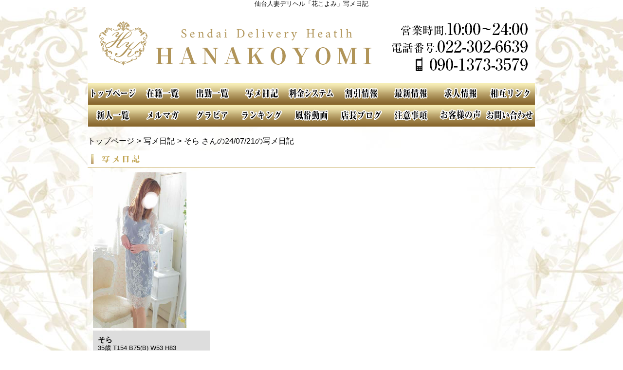

--- FILE ---
content_type: text/html; charset=UTF-8
request_url: https://sendai-hanakoyomi.com/photoblog_lady.php?lady_num=98902&date=20240721
body_size: 19424
content:
<!DOCTYPE html>
<html lang="ja">
<head>
<!-- Global Site Tag (gtag.js) - Google Analytics -->
<script async src="https://www.googletagmanager.com/gtag/js?id=UA-78182510-1"></script>
<script>
  window.dataLayer = window.dataLayer || [];
  function gtag(){dataLayer.push(arguments);}
  gtag('js', new Date());

  gtag('config', 'UA-78182510-1');
  gtag('config', 'G-CBE088MCRZ');
</script>

<meta charset="UTF-8">
<meta name="robots" content="INDEX,FOLLOW">
<title>仙台人妻デリヘル「花こよみ」写メ日記</title>
<meta name="keywords" content="写メ日記,仙台,人妻デリヘル,熟女,花こよみ,人妻">
<meta name="description" content="仙台人妻デリヘル花こよみです。30代～50代の主婦を中心とした人妻熟女風俗専門店です。人妻熟女ならではの濃厚なひと時をお楽しみ下さい。">



<link rel="canonical" href="https://sendai-hanakoyomi.com/photoblog_lady.php?lady_num=98902&date=20240721" />


<link rel="dns-prefetch" href="//img.fpack.jp">

<link rel="alternate" media="only screen and (max-width: 640px)" href="https://sendai-hanakoyomi.com/sp/photoblog_lady.php">
<link rel="alternate" media="handheld" href="https://sendai-hanakoyomi.com/m/photoblog_lady.php">

<link rel="shortcut icon" href="/favicon.ico">
<link rel="stylesheet" href="/css/web/common.css?v=default">
<link rel="stylesheet" href="/css/web/photoblog_lady.css?v=default">
<link rel="stylesheet" href="/css/web/custom_pc.css">
<script src="https://ajax.googleapis.com/ajax/libs/jquery/1.8.2/jquery.min.js"></script>
<script src="https://cdnjs.cloudflare.com/ajax/libs/jquery-cookie/1.4.1/jquery.cookie.min.js"></script>
<script defer src="/js/web/lib/jquery.laquu.custom.js"></script>

<script>
$(document).ready(function(){
	laquu(".topLink a").scroller( {
		speed: 300
	});
	$(".topLink a").click(function(){
		$('body,html').animate( {
			scrollTop: 0
		},800);
		return false;
	});
	laquu("#globalNav ul li a").clearOver( {
		opacity: .0,
		speed: 200
//		onHover: function(){
//			$(this).parent('li').css("background-position","0 0");
//		},
//		onOut: function(){
//			$(this).parent('li').css("background-position","0 -45px");
//		}
	});
	laquu("#ladyData .eqHeight1").eqheight();


});



</script>
<!--[if lt IE 9]>
<script src="https://oss.maxcdn.com/html5shiv/3.7.2/html5shiv.min.js"></script>
<![endif]-->
<!--[if lte IE 8]>
<script src="/js/web/lib/IE9.js"></script>
<script src="/js/web/lib/DOMAssistantCompressed-2.8.1.js"></script>
<script src="/js/web/lib/selectivizr-min.js"></script>
<![endif]-->
<!--[if lte IE 6.0]>
<script src="/js/web/lib/DD_belatedPNG_0.0.8a-min.js"></script>
<script>
    DD_belatedPNG.fix('.alpha');
</script>
<![endif]-->


<link href="/rss98902.xml" rel="alternate" type="application/rss+xml" />


</head>
<body id="photoblog_lady" class="">


<div id="wrapper"><!-- #wrapper -->
<header id="header"><!-- #header -->
<div class="cBlock"><!-- .cBlock -->
<div id="logo"><a href="/top.php">花こよみ</a></div>
<h1 class="description">仙台人妻デリヘル「花こよみ」写メ日記</h1>
</div><!-- /.cBlock -->
</header><!-- #header -->
<div id="container" class="clearfix">
<nav id="globalNav"><!-- #globalNav -->
<div class="cBlock"><!-- .cBlock -->
<ul class="clearfix">
<li class="navTop"><a href="/top.php">TOP</a></li>
<li class="navLady">
<a  href="/lady.php" target="_self">在籍一覧</a>
</li>
<li class="navSchedule">
<a  href="/schedule.php" target="_self">出勤一覧</a>
</li>
<li class="navPhotoblog">
<a  href="/photoblog.php" target="_self">写メ日記</a>
</li>
<li class="navSystem">
<a  href="/system.php" target="_self">料金システム</a>
</li>
<li class="navEvent">
<a  href="/event.php" target="_self">割引情報</a>
</li>
<li class="navNews">
<a  href="/news.php" target="_self">最新情報（リアルタイム速報）</a>
</li>
<li class="navRecruit">
<a  href="/recruit.php" target="_self">求人情報</a>
</li>
<li class="navLink">
<a  href="/link.php" target="_self">相互リンク</a>
</li>
<li class="navNewface">
<a  href="/newface.php" target="_self">新人一覧</a>
</li>
<li class="navMag">
<a  href="/mag.php" target="_self">メルマガ</a>
</li>
<li class="navGravure">
<a  href="/gravure.php" target="_self">グラビア</a>
</li>
<li class="navRanking">
<a  href="/ranking.php" target="_self">ランキング</a>
</li>
<li class="navMovie">
<a  href="/movie.php" target="_self">風俗動画</a>
</li>
<li class="navPhotoblog_shop">
<a  href="/photoblog_shop.php" target="_self">店長ブログ</a>
</li>
<li class="navNotes">
<a  href="/notes.php" target="_self">注意事項</a>
</li>
<li class="navVoice">
<a  href="/voice.php" target="_self">お客様の声</a>
</li>
<li class="navContact">
<a  href="/contact.php" target="_self">お問い合わせ</a>
</li>
</ul>
</div><!-- /.cBlock -->

</nav><!-- /#globalNav -->

<div id="content" class="cBlock"><!-- #content -->

<div class="panbox">
<ul class="pan">
<li>
<a href="top.php">トップページ</a></li>
<li>
<a href="./photoblog.php">写メ日記</a></li>
<li>
そら さんの24/07/21の写メ日記</li>
</ul><!-- /.pan -->
</div><!-- /.panbox -->

<section class="w3">
<h1 class="pageTtl"><span>写メ日記</span></h1>
<div class="inner clearfix"><!-- .inner -->

<div class="clearfix"><!-- .clearfix -->

<aside id="side"><!-- #side -->

<div id="ladyData"><!-- #ladyData -->
<a href="./lady_detail.php?lady_num=98902" target=""><span class="thumb"><img src="https://img.fpack.jp/shop/hanako/images/173837878892883600.jpg" alt=""></span></a>
<div class="txtData"><!-- .txtData -->
<em class="ladyName">そら</em>
<span class="ladyProf">35歳 T154 B75(B) W53 H83</span>
</div><!-- /.txtData -->
</div><!-- /#ladyData -->

<section id="newest"><!-- #newest -->
<h1 class="secTtl">最新記事</h1>
<div class="inner"><!-- .inner -->
<ul>
<li><a href="./photoblog_detail.php?blog_id=2377714">本日のリピ様</a></li>
<li><a href="./photoblog_detail.php?blog_id=2377507">おはようございます</a></li>
<li><a href="./photoblog_detail.php?blog_id=2377253">こんばんは</a></li>
<li><a href="./photoblog_detail.php?blog_id=2377134">本日のリピ様</a></li>
<li><a href="./photoblog_detail.php?blog_id=2376906">おはようございます</a></li>
</ul>
</div><!-- /.inner -->
</section><!-- /#newest -->

<section id="calendar"><!-- #calendar -->
<h1 class="secTtl">カレンダー</h1>
<div class="inner"><!-- .inner -->

<ul class="nextPrev"><!-- .nextPrev -->
<li><a href="./photoblog_lady.php?lady_num=98902&amp;date=202406">&lt;&lt;</a></li>
<li><em>2024年07月</em></li>
<li><a href="./photoblog_lady.php?lady_num=98902&amp;date=202408">&gt;&gt;</a></li>
</ul><!-- /.nextPrev -->

<ul class="week clearfix"><!-- .week -->
<li class="sun"><span>日</span></li>
<li><span>月</span></li>
<li><span>火</span></li>
<li><span>水</span></li>
<li><span>木</span></li>
<li><span>金</span></li>
<li class="sat"><span>土</span></li>
</ul><!-- /.week -->
<ul class="date clearfix"><!-- .date -->
<li><span>&nbsp;</span></li>
<li><span>1</span></li>
<li><span>2</span></li>
<li><span>3</span></li>
<li><span>4</span></li>
<li><span>5</span></li>
<li><span>6</span></li>
<li><span>7</span></li>
<li><span>8</span></li>
<li><span>9</span></li>
<li><span>10</span></li>
<li><span>11</span></li>
<li><span>12</span></li>
<li><span>13</span></li>
<li><span>14</span></li>
<li><span>15</span></li>
<li><span>16</span></li>
<li><span>17</span></li>
<li><span>18</span></li>
<li><span>19</span></li>
<li><span>20</span></li>
<li><span>21</span></li>
<li><span>22</span></li>
<li><span>23</span></li>
<li><span>24</span></li>
<li><span>25</span></li>
<li><span>26</span></li>
<li><span>27</span></li>
<li><span>28</span></li>
<li><span>29</span></li>
<li><span>30</span></li>
<li><span>31</span></li>
<li><span>&nbsp;</span></li>
<li><span>&nbsp;</span></li>
<li><span>&nbsp;</span></li>
</ul><!-- /.date -->

</div><!-- /.inner -->
</section><!-- /#calendar -->

<section id="archive"><!-- #archive -->
<h1 class="secTtl">アーカイブ</h1>
<div class="inner"><!-- .inner -->
<ul>
<li><a href="./photoblog_lady.php?lady_num=98902&amp;date=202601">2026/01</a></li>
<li><a href="./photoblog_lady.php?lady_num=98902&amp;date=202512">2025/12</a></li>
<li><a href="./photoblog_lady.php?lady_num=98902&amp;date=202511">2025/11</a></li>
<li><a href="./photoblog_lady.php?lady_num=98902&amp;date=202510">2025/10</a></li>
<li><a href="./photoblog_lady.php?lady_num=98902&amp;date=202509">2025/09</a></li>
<li><a href="./photoblog_lady.php?lady_num=98902&amp;date=202508">2025/08</a></li>
<li><a href="./photoblog_lady.php?lady_num=98902&amp;date=202507">2025/07</a></li>
</ul>
</div><!-- /.inner -->
</section><!-- /#archive -->

</aside><!-- /#side -->

<div id="main"><!-- #main -->



</div><!-- /#main -->

</div><!-- .clearfix -->

<p class="topLink mb10"><a href="#header">ページTOPへ</a></p>

</div><!-- /.inner -->
</section>

</div><!-- /#content -->


</div><!-- /#container -->


<footer id="footer"><!-- #footer -->
<div class="cBlock"><!-- .cBlock -->

<ul id="footNav"><!-- #footNav -->
<li><a href="./top.php">TOP</a></li>
<li><a  href="/lady.php" target="_self">在籍一覧</a></li>
<li><a  href="/schedule.php" target="_self">出勤一覧</a></li>
<li><a  href="/photoblog.php" target="_self">写メ日記</a></li>
<li><a  href="/system.php" target="_self">料金システム</a></li>
<li><a  href="/event.php" target="_self">割引情報</a></li>
<li><a  href="/news.php" target="_self">最新情報（リアルタイム速報）</a></li>
<li><a  href="/recruit.php" target="_self">求人情報</a></li>
<li><a  href="/link.php" target="_self">相互リンク</a></li>
<li><a  href="/newface.php" target="_self">新人一覧</a></li>
<li><a  href="/mag.php" target="_self">メルマガ</a></li>
<li><a  href="/gravure.php" target="_self">グラビア</a></li>
<li><a  href="/ranking.php" target="_self">ランキング</a></li>
<li><a  href="/movie.php" target="_self">風俗動画</a></li>
<li><a  href="/photoblog_shop.php" target="_self">店長ブログ</a></li>
<li><a  href="/notes.php" target="_self">注意事項</a></li>
<li><a  href="/voice.php" target="_self">お客様の声</a></li>
<li><a  href="/contact.php" target="_self">お問い合わせ</a></li>
</ul><!-- /#footNav -->




<p class="copyR">Copyright&copy; <a href="/" style="color: inherit;">花こよみ</a> All rights reserved.</p>

</div><!-- /.cBlock -->
</footer><!-- /#footer -->


</div><!-- /#wrapper -->
<script type="text/javascript" src="/js/web/custom.js"></script>
<link href="https://cdn.jsdelivr.net/npm/select2@4.1.0-rc.0/dist/css/select2.min.css" rel="stylesheet" />
<script src="https://cdn.jsdelivr.net/npm/select2@4.1.0-rc.0/dist/js/select2.min.js"></script>
<script>
    $(document).ready(function() {
    $('.select2-js').select2();
});
</script>
<script type="text/javascript">
$(function(){
  var pW,pH;
  var newimg=newImg();
  var timer = setInterval(function(){
   if(newimg.complete){
     pW=(newimg.width);
     pH=(newimg.height);
     complete();
     clearInterval(timer);
   }
  },100);
  function complete(){
    if(pH != 45){
      $("#globalNav ul li").css("height",pH+"px");
      $("#globalNav ul li a").css("height",pH+"px");
    }
  }
});

function newImg() {
  newImg = new Image();
  newImg.src = $("#globalNav ul li.navTop a").css("background-image").replace(/^url|["()]/g, '')
  return newImg;
}



$(function() {
    $('.navFavorite').click(function() {
        if (window.sidebar && window.sidebar.addPanel) { // Mozilla Firefox Bookmark
            window.sidebar.addPanel(document.title,window.location.href,'');
        } else if(window.external && ('AddFavorite' in window.external)) { // IE Favorite
            window.external.AddFavorite(location.href,document.title);
        } else if(window.opera && window.print) { // Opera Hotlist
            this.title=document.title;
            return true;
        } else { // webkit - safari/chrome
            alert('ブラウザ付属のブックマーク機能をご利用ください。' + (navigator.userAgent.toLowerCase().indexOf('mac') != - 1 ? '【 Command 】' : '【 Ctrl 】') + ' + 【 D 】ボタンを押すとブックマークできます。');
        }
    });
});






</script>

<script src="https://www.google.com/recaptcha/api.js?render=6LcBWVUeAAAAAHzaoQCMiWkvgQvpk468jifnaID7"></script>
<script>
$(function(){
  $('form.recaptcha_form').submit(function(e){
    e.preventDefault();
    var form=$(this);
    grecaptcha.ready(function(){
      try{
        grecaptcha.execute('6LcBWVUeAAAAAHzaoQCMiWkvgQvpk468jifnaID7',{action:'submit'}).then(function(token){
          var name=$(form).data('dynamic')==1?'post[recaptcha_token]':'recaptcha_token';
          $('<input>').attr( {'type':'hidden','name':name,'value':token}).appendTo(form);
          $(form).unbind().submit();
        });
      }catch(e){
        console.error(e.message);
        alert('エラーが発生しました')
      }
    });
  });
});
</script>

<script type="text/javascript">function fpIsValidJSONObject(val){return val !==null && typeof val==='object' && !Array.isArray(val);}function fpContinuousURLSearchParams(additionalParams={},includeParamNames=[]){if(!fpIsValidJSONObject(additionalParams)|| !Array.isArray(includeParamNames)){return false;}const p={};for(var[k,v]of new URLSearchParams(location.search)){if(includeParamNames.includes(k)){if(v){p[k]=v;}}}for(var[k,v]of Object.entries(additionalParams)){p[k]=v;}return new URLSearchParams(p);}function fpContinuousURL(additionalParams={},includeParamNames=[]){const u=new URL(location).pathname;const q=fpContinuousURLSearchParams(additionalParams,includeParamNames);if(q===false){return u;}return q.toString()? `${u}?${q}`:u;}const fpFetch=async(config,onSuccess=()=>{},onFail=()=>{})=>{(async()=>{try{const response=await fetch(config.url,config.params);const contentType=response.headers.get('Content-Type');if(!contentType.includes('application/json')){let errors={request:config,response:{},};['status','statusText','url','redirected','type',].forEach((name)=>{errors.response[name]=response[name];});errors.response.headers={};for(let[k,v]of response.headers){errors.response.headers[k]=v;}errors.response.body=await response.text();fpErrorReport(new Error('Invalid json response by fetch',{cause:errors}));onFail({errors:['エラーが発生しました'],});return;}const json=await response.json();if(response.ok){fpCLog(json);onSuccess(json);}else{fpCError(json);onFail(json);}}catch(e){fpErrorReport(e);}})();};const fpFetchPostWithParams=async(config,onSuccess=()=>{},onFail=()=>{})=>{config=config ||{};config.params=config.params ||{};config.params['method']='post';config.params.headers=config.params.headers ||{};config.params['headers']['Content-Type']='application/x-www-form-urlencoded';config.params['body']=new URLSearchParams(config.query).toString();await fpFetch(config,onSuccess,onFail);};const fpFetchPostWithJson=async(config,onSuccess=()=>{},onFail=()=>{})=>{config=config ||{};config.params=config.params ||{};config.params['method']='post';config.params.headers=config.params.headers ||{};config.params['headers']['Content-Type']='application/json';config.params['body']=JSON.stringify(config.body);await fpFetch(config,onSuccess,onFail);};const fpErrorReport=async(error)=>{fpCError(error);const context={};for(let[k,v]of Object.entries({'document.title':()=>document.title,'window.location.href':()=>window.location.href,'document.referrer':()=>document.referrer,'navigator.userAgent':()=>navigator.userAgent,'navigator.language':()=>navigator.language,'window.innerWidth':()=>window.innerWidth,'window.innerHeight':()=>window.innerHeight,'document.activeElement':()=>document.activeElement,'document.visibilityState':()=>document.visibilityState,'navigator.platform':()=>navigator.platform,'navigator.hardwareConcurrency':()=>navigator.hardwareConcurrency,'navigator.connection.effectiveType':()=>navigator.connection.effectiveType,'navigator.onLine':()=>navigator.onLine,'performance.memory':()=>performance.memory,'navigator.deviceMemory':()=>navigator.deviceMemory,'measureUserAgentSpecificMemory()':()=>measureUserAgentSpecificMemory(),'performance.now()':()=>performance.now(),'date':()=>new Date().toISOString(),'window.history.length':()=>window.history.length,'sessionStorage':()=>sessionStorage,})){try{context[k]=v();}catch(e){}}let payload={name:error.name,message:error.message,cause:error.cause,stack:error.stack,context:context,};const headers={...fptokenheads(),'Content-Type':'application/json',};if(crypto.subtle){payload=JSON.stringify({type:2,data:await fpencrypt(payload,decodeURIComponent(Object.values(headers)[0])),});}else{payload=JSON.stringify({type:1,data:payload,});}await fetch('/api/collect/',{method:'post',headers:headers,body:payload,});};const fpCLog=(...args)=>{};const fpCError=(...args)=>{};const fpencrypt=async(payload,password)=>{const salt=crypto.getRandomValues(new Uint8Array(16));const iv=crypto.getRandomValues(new Uint8Array(12));const encoder=new TextEncoder();const bytes=new Uint8Array(await crypto.subtle.encrypt({name:'AES-GCM',iv},await crypto.subtle.deriveKey({name:'PBKDF2',salt,iterations:Number('100000'),hash:'SHA-256',},await crypto.subtle.importKey('raw',encoder.encode(password),{name:'PBKDF2',},false,['deriveKey',]),{name:'AES-GCM',length:256,},true,['encrypt','decrypt',]),encoder.encode(JSON.stringify(payload))));const enc=bytes.slice(0,-16);const tag=bytes.slice(-16);return{s:btoa(String.fromCharCode(...salt)),i:btoa(String.fromCharCode(...iv)),e:btoa(String.fromCharCode(...enc)),t:btoa(String.fromCharCode(...tag))};};const fpgenid=()=>{const r=(n)=>[...Array(n)].reduce((a)=>a+((Math.random()*16)| 0).toString(16),'');const s=()=>((Math.random()*16)| 0 & 0x3 | 0x8).toString(16);return[r(8),r(4),'4'+r(3),s()+r(3),r(12)].join('-');};if(!document.cookie.includes('SEC')){document.cookie=`SEC=${fpgenid()};path=/;`;}const fptokenheads=()=>{return{'x-csrf-token':(document.cookie.split('; ').find(v=>v.startsWith(`TOKEN=`))?? '=').split('=')[1],};};const fpdetectdevice=()=>{const ua=navigator.userAgent.toLowerCase();const touch="ontouchstart" in window || navigator.maxTouchPoints>0;const width=window.innerWidth;fpCLog({ua:ua,maxTouchPoints:navigator.maxTouchPoints,touch:touch,width:width,});if(['docomo','kddi','softbank','vodafone','j-phone','mot-',].some(v=>ua.includes(v))){return 'fp';}if((touch && width<=640)||['iphone','ipod','android','blackberry','windows phone','mobile',].some(v=>ua.includes(v))){return 'sp';}return 'pc';};$('.twitter[data-xid][data-xid!=""]').not(':has(a)').each(function(){$(this).wrap(`<a href="https://x.com/${$(this).data('xid')}/" target="_blank" rel="noopener"></a>`);});$(function(){var dt='dtimg-';$('[id^="'+dt+'"]').live('click',function(){var id=$(this).attr('id').replace(dt,'');var url=null;if($(this).attr('src')){url=encodeURIComponent($(this).attr('src'));}else if($(this).find('img').attr('src')){url=encodeURIComponent($(this).find('img').attr('src'));}if(id && url){var p={};for(var[k,v]of new URL(location).searchParams){p[k]=v;}$.ajax({type:'get',url:'/api/dt/',data:Object.assign({id:id,url:url,},p),}).then(function(data){},function(data){try{var err=JSON.parse(data.responseText).errors;}catch(e){var err=data.responseText;}});}return true;});});</script>



</body>
</html>


--- FILE ---
content_type: text/html; charset=utf-8
request_url: https://www.google.com/recaptcha/api2/anchor?ar=1&k=6LcBWVUeAAAAAHzaoQCMiWkvgQvpk468jifnaID7&co=aHR0cHM6Ly9zZW5kYWktaGFuYWtveW9taS5jb206NDQz&hl=en&v=PoyoqOPhxBO7pBk68S4YbpHZ&size=invisible&anchor-ms=20000&execute-ms=30000&cb=6b4ag1ia6hfp
body_size: 49803
content:
<!DOCTYPE HTML><html dir="ltr" lang="en"><head><meta http-equiv="Content-Type" content="text/html; charset=UTF-8">
<meta http-equiv="X-UA-Compatible" content="IE=edge">
<title>reCAPTCHA</title>
<style type="text/css">
/* cyrillic-ext */
@font-face {
  font-family: 'Roboto';
  font-style: normal;
  font-weight: 400;
  font-stretch: 100%;
  src: url(//fonts.gstatic.com/s/roboto/v48/KFO7CnqEu92Fr1ME7kSn66aGLdTylUAMa3GUBHMdazTgWw.woff2) format('woff2');
  unicode-range: U+0460-052F, U+1C80-1C8A, U+20B4, U+2DE0-2DFF, U+A640-A69F, U+FE2E-FE2F;
}
/* cyrillic */
@font-face {
  font-family: 'Roboto';
  font-style: normal;
  font-weight: 400;
  font-stretch: 100%;
  src: url(//fonts.gstatic.com/s/roboto/v48/KFO7CnqEu92Fr1ME7kSn66aGLdTylUAMa3iUBHMdazTgWw.woff2) format('woff2');
  unicode-range: U+0301, U+0400-045F, U+0490-0491, U+04B0-04B1, U+2116;
}
/* greek-ext */
@font-face {
  font-family: 'Roboto';
  font-style: normal;
  font-weight: 400;
  font-stretch: 100%;
  src: url(//fonts.gstatic.com/s/roboto/v48/KFO7CnqEu92Fr1ME7kSn66aGLdTylUAMa3CUBHMdazTgWw.woff2) format('woff2');
  unicode-range: U+1F00-1FFF;
}
/* greek */
@font-face {
  font-family: 'Roboto';
  font-style: normal;
  font-weight: 400;
  font-stretch: 100%;
  src: url(//fonts.gstatic.com/s/roboto/v48/KFO7CnqEu92Fr1ME7kSn66aGLdTylUAMa3-UBHMdazTgWw.woff2) format('woff2');
  unicode-range: U+0370-0377, U+037A-037F, U+0384-038A, U+038C, U+038E-03A1, U+03A3-03FF;
}
/* math */
@font-face {
  font-family: 'Roboto';
  font-style: normal;
  font-weight: 400;
  font-stretch: 100%;
  src: url(//fonts.gstatic.com/s/roboto/v48/KFO7CnqEu92Fr1ME7kSn66aGLdTylUAMawCUBHMdazTgWw.woff2) format('woff2');
  unicode-range: U+0302-0303, U+0305, U+0307-0308, U+0310, U+0312, U+0315, U+031A, U+0326-0327, U+032C, U+032F-0330, U+0332-0333, U+0338, U+033A, U+0346, U+034D, U+0391-03A1, U+03A3-03A9, U+03B1-03C9, U+03D1, U+03D5-03D6, U+03F0-03F1, U+03F4-03F5, U+2016-2017, U+2034-2038, U+203C, U+2040, U+2043, U+2047, U+2050, U+2057, U+205F, U+2070-2071, U+2074-208E, U+2090-209C, U+20D0-20DC, U+20E1, U+20E5-20EF, U+2100-2112, U+2114-2115, U+2117-2121, U+2123-214F, U+2190, U+2192, U+2194-21AE, U+21B0-21E5, U+21F1-21F2, U+21F4-2211, U+2213-2214, U+2216-22FF, U+2308-230B, U+2310, U+2319, U+231C-2321, U+2336-237A, U+237C, U+2395, U+239B-23B7, U+23D0, U+23DC-23E1, U+2474-2475, U+25AF, U+25B3, U+25B7, U+25BD, U+25C1, U+25CA, U+25CC, U+25FB, U+266D-266F, U+27C0-27FF, U+2900-2AFF, U+2B0E-2B11, U+2B30-2B4C, U+2BFE, U+3030, U+FF5B, U+FF5D, U+1D400-1D7FF, U+1EE00-1EEFF;
}
/* symbols */
@font-face {
  font-family: 'Roboto';
  font-style: normal;
  font-weight: 400;
  font-stretch: 100%;
  src: url(//fonts.gstatic.com/s/roboto/v48/KFO7CnqEu92Fr1ME7kSn66aGLdTylUAMaxKUBHMdazTgWw.woff2) format('woff2');
  unicode-range: U+0001-000C, U+000E-001F, U+007F-009F, U+20DD-20E0, U+20E2-20E4, U+2150-218F, U+2190, U+2192, U+2194-2199, U+21AF, U+21E6-21F0, U+21F3, U+2218-2219, U+2299, U+22C4-22C6, U+2300-243F, U+2440-244A, U+2460-24FF, U+25A0-27BF, U+2800-28FF, U+2921-2922, U+2981, U+29BF, U+29EB, U+2B00-2BFF, U+4DC0-4DFF, U+FFF9-FFFB, U+10140-1018E, U+10190-1019C, U+101A0, U+101D0-101FD, U+102E0-102FB, U+10E60-10E7E, U+1D2C0-1D2D3, U+1D2E0-1D37F, U+1F000-1F0FF, U+1F100-1F1AD, U+1F1E6-1F1FF, U+1F30D-1F30F, U+1F315, U+1F31C, U+1F31E, U+1F320-1F32C, U+1F336, U+1F378, U+1F37D, U+1F382, U+1F393-1F39F, U+1F3A7-1F3A8, U+1F3AC-1F3AF, U+1F3C2, U+1F3C4-1F3C6, U+1F3CA-1F3CE, U+1F3D4-1F3E0, U+1F3ED, U+1F3F1-1F3F3, U+1F3F5-1F3F7, U+1F408, U+1F415, U+1F41F, U+1F426, U+1F43F, U+1F441-1F442, U+1F444, U+1F446-1F449, U+1F44C-1F44E, U+1F453, U+1F46A, U+1F47D, U+1F4A3, U+1F4B0, U+1F4B3, U+1F4B9, U+1F4BB, U+1F4BF, U+1F4C8-1F4CB, U+1F4D6, U+1F4DA, U+1F4DF, U+1F4E3-1F4E6, U+1F4EA-1F4ED, U+1F4F7, U+1F4F9-1F4FB, U+1F4FD-1F4FE, U+1F503, U+1F507-1F50B, U+1F50D, U+1F512-1F513, U+1F53E-1F54A, U+1F54F-1F5FA, U+1F610, U+1F650-1F67F, U+1F687, U+1F68D, U+1F691, U+1F694, U+1F698, U+1F6AD, U+1F6B2, U+1F6B9-1F6BA, U+1F6BC, U+1F6C6-1F6CF, U+1F6D3-1F6D7, U+1F6E0-1F6EA, U+1F6F0-1F6F3, U+1F6F7-1F6FC, U+1F700-1F7FF, U+1F800-1F80B, U+1F810-1F847, U+1F850-1F859, U+1F860-1F887, U+1F890-1F8AD, U+1F8B0-1F8BB, U+1F8C0-1F8C1, U+1F900-1F90B, U+1F93B, U+1F946, U+1F984, U+1F996, U+1F9E9, U+1FA00-1FA6F, U+1FA70-1FA7C, U+1FA80-1FA89, U+1FA8F-1FAC6, U+1FACE-1FADC, U+1FADF-1FAE9, U+1FAF0-1FAF8, U+1FB00-1FBFF;
}
/* vietnamese */
@font-face {
  font-family: 'Roboto';
  font-style: normal;
  font-weight: 400;
  font-stretch: 100%;
  src: url(//fonts.gstatic.com/s/roboto/v48/KFO7CnqEu92Fr1ME7kSn66aGLdTylUAMa3OUBHMdazTgWw.woff2) format('woff2');
  unicode-range: U+0102-0103, U+0110-0111, U+0128-0129, U+0168-0169, U+01A0-01A1, U+01AF-01B0, U+0300-0301, U+0303-0304, U+0308-0309, U+0323, U+0329, U+1EA0-1EF9, U+20AB;
}
/* latin-ext */
@font-face {
  font-family: 'Roboto';
  font-style: normal;
  font-weight: 400;
  font-stretch: 100%;
  src: url(//fonts.gstatic.com/s/roboto/v48/KFO7CnqEu92Fr1ME7kSn66aGLdTylUAMa3KUBHMdazTgWw.woff2) format('woff2');
  unicode-range: U+0100-02BA, U+02BD-02C5, U+02C7-02CC, U+02CE-02D7, U+02DD-02FF, U+0304, U+0308, U+0329, U+1D00-1DBF, U+1E00-1E9F, U+1EF2-1EFF, U+2020, U+20A0-20AB, U+20AD-20C0, U+2113, U+2C60-2C7F, U+A720-A7FF;
}
/* latin */
@font-face {
  font-family: 'Roboto';
  font-style: normal;
  font-weight: 400;
  font-stretch: 100%;
  src: url(//fonts.gstatic.com/s/roboto/v48/KFO7CnqEu92Fr1ME7kSn66aGLdTylUAMa3yUBHMdazQ.woff2) format('woff2');
  unicode-range: U+0000-00FF, U+0131, U+0152-0153, U+02BB-02BC, U+02C6, U+02DA, U+02DC, U+0304, U+0308, U+0329, U+2000-206F, U+20AC, U+2122, U+2191, U+2193, U+2212, U+2215, U+FEFF, U+FFFD;
}
/* cyrillic-ext */
@font-face {
  font-family: 'Roboto';
  font-style: normal;
  font-weight: 500;
  font-stretch: 100%;
  src: url(//fonts.gstatic.com/s/roboto/v48/KFO7CnqEu92Fr1ME7kSn66aGLdTylUAMa3GUBHMdazTgWw.woff2) format('woff2');
  unicode-range: U+0460-052F, U+1C80-1C8A, U+20B4, U+2DE0-2DFF, U+A640-A69F, U+FE2E-FE2F;
}
/* cyrillic */
@font-face {
  font-family: 'Roboto';
  font-style: normal;
  font-weight: 500;
  font-stretch: 100%;
  src: url(//fonts.gstatic.com/s/roboto/v48/KFO7CnqEu92Fr1ME7kSn66aGLdTylUAMa3iUBHMdazTgWw.woff2) format('woff2');
  unicode-range: U+0301, U+0400-045F, U+0490-0491, U+04B0-04B1, U+2116;
}
/* greek-ext */
@font-face {
  font-family: 'Roboto';
  font-style: normal;
  font-weight: 500;
  font-stretch: 100%;
  src: url(//fonts.gstatic.com/s/roboto/v48/KFO7CnqEu92Fr1ME7kSn66aGLdTylUAMa3CUBHMdazTgWw.woff2) format('woff2');
  unicode-range: U+1F00-1FFF;
}
/* greek */
@font-face {
  font-family: 'Roboto';
  font-style: normal;
  font-weight: 500;
  font-stretch: 100%;
  src: url(//fonts.gstatic.com/s/roboto/v48/KFO7CnqEu92Fr1ME7kSn66aGLdTylUAMa3-UBHMdazTgWw.woff2) format('woff2');
  unicode-range: U+0370-0377, U+037A-037F, U+0384-038A, U+038C, U+038E-03A1, U+03A3-03FF;
}
/* math */
@font-face {
  font-family: 'Roboto';
  font-style: normal;
  font-weight: 500;
  font-stretch: 100%;
  src: url(//fonts.gstatic.com/s/roboto/v48/KFO7CnqEu92Fr1ME7kSn66aGLdTylUAMawCUBHMdazTgWw.woff2) format('woff2');
  unicode-range: U+0302-0303, U+0305, U+0307-0308, U+0310, U+0312, U+0315, U+031A, U+0326-0327, U+032C, U+032F-0330, U+0332-0333, U+0338, U+033A, U+0346, U+034D, U+0391-03A1, U+03A3-03A9, U+03B1-03C9, U+03D1, U+03D5-03D6, U+03F0-03F1, U+03F4-03F5, U+2016-2017, U+2034-2038, U+203C, U+2040, U+2043, U+2047, U+2050, U+2057, U+205F, U+2070-2071, U+2074-208E, U+2090-209C, U+20D0-20DC, U+20E1, U+20E5-20EF, U+2100-2112, U+2114-2115, U+2117-2121, U+2123-214F, U+2190, U+2192, U+2194-21AE, U+21B0-21E5, U+21F1-21F2, U+21F4-2211, U+2213-2214, U+2216-22FF, U+2308-230B, U+2310, U+2319, U+231C-2321, U+2336-237A, U+237C, U+2395, U+239B-23B7, U+23D0, U+23DC-23E1, U+2474-2475, U+25AF, U+25B3, U+25B7, U+25BD, U+25C1, U+25CA, U+25CC, U+25FB, U+266D-266F, U+27C0-27FF, U+2900-2AFF, U+2B0E-2B11, U+2B30-2B4C, U+2BFE, U+3030, U+FF5B, U+FF5D, U+1D400-1D7FF, U+1EE00-1EEFF;
}
/* symbols */
@font-face {
  font-family: 'Roboto';
  font-style: normal;
  font-weight: 500;
  font-stretch: 100%;
  src: url(//fonts.gstatic.com/s/roboto/v48/KFO7CnqEu92Fr1ME7kSn66aGLdTylUAMaxKUBHMdazTgWw.woff2) format('woff2');
  unicode-range: U+0001-000C, U+000E-001F, U+007F-009F, U+20DD-20E0, U+20E2-20E4, U+2150-218F, U+2190, U+2192, U+2194-2199, U+21AF, U+21E6-21F0, U+21F3, U+2218-2219, U+2299, U+22C4-22C6, U+2300-243F, U+2440-244A, U+2460-24FF, U+25A0-27BF, U+2800-28FF, U+2921-2922, U+2981, U+29BF, U+29EB, U+2B00-2BFF, U+4DC0-4DFF, U+FFF9-FFFB, U+10140-1018E, U+10190-1019C, U+101A0, U+101D0-101FD, U+102E0-102FB, U+10E60-10E7E, U+1D2C0-1D2D3, U+1D2E0-1D37F, U+1F000-1F0FF, U+1F100-1F1AD, U+1F1E6-1F1FF, U+1F30D-1F30F, U+1F315, U+1F31C, U+1F31E, U+1F320-1F32C, U+1F336, U+1F378, U+1F37D, U+1F382, U+1F393-1F39F, U+1F3A7-1F3A8, U+1F3AC-1F3AF, U+1F3C2, U+1F3C4-1F3C6, U+1F3CA-1F3CE, U+1F3D4-1F3E0, U+1F3ED, U+1F3F1-1F3F3, U+1F3F5-1F3F7, U+1F408, U+1F415, U+1F41F, U+1F426, U+1F43F, U+1F441-1F442, U+1F444, U+1F446-1F449, U+1F44C-1F44E, U+1F453, U+1F46A, U+1F47D, U+1F4A3, U+1F4B0, U+1F4B3, U+1F4B9, U+1F4BB, U+1F4BF, U+1F4C8-1F4CB, U+1F4D6, U+1F4DA, U+1F4DF, U+1F4E3-1F4E6, U+1F4EA-1F4ED, U+1F4F7, U+1F4F9-1F4FB, U+1F4FD-1F4FE, U+1F503, U+1F507-1F50B, U+1F50D, U+1F512-1F513, U+1F53E-1F54A, U+1F54F-1F5FA, U+1F610, U+1F650-1F67F, U+1F687, U+1F68D, U+1F691, U+1F694, U+1F698, U+1F6AD, U+1F6B2, U+1F6B9-1F6BA, U+1F6BC, U+1F6C6-1F6CF, U+1F6D3-1F6D7, U+1F6E0-1F6EA, U+1F6F0-1F6F3, U+1F6F7-1F6FC, U+1F700-1F7FF, U+1F800-1F80B, U+1F810-1F847, U+1F850-1F859, U+1F860-1F887, U+1F890-1F8AD, U+1F8B0-1F8BB, U+1F8C0-1F8C1, U+1F900-1F90B, U+1F93B, U+1F946, U+1F984, U+1F996, U+1F9E9, U+1FA00-1FA6F, U+1FA70-1FA7C, U+1FA80-1FA89, U+1FA8F-1FAC6, U+1FACE-1FADC, U+1FADF-1FAE9, U+1FAF0-1FAF8, U+1FB00-1FBFF;
}
/* vietnamese */
@font-face {
  font-family: 'Roboto';
  font-style: normal;
  font-weight: 500;
  font-stretch: 100%;
  src: url(//fonts.gstatic.com/s/roboto/v48/KFO7CnqEu92Fr1ME7kSn66aGLdTylUAMa3OUBHMdazTgWw.woff2) format('woff2');
  unicode-range: U+0102-0103, U+0110-0111, U+0128-0129, U+0168-0169, U+01A0-01A1, U+01AF-01B0, U+0300-0301, U+0303-0304, U+0308-0309, U+0323, U+0329, U+1EA0-1EF9, U+20AB;
}
/* latin-ext */
@font-face {
  font-family: 'Roboto';
  font-style: normal;
  font-weight: 500;
  font-stretch: 100%;
  src: url(//fonts.gstatic.com/s/roboto/v48/KFO7CnqEu92Fr1ME7kSn66aGLdTylUAMa3KUBHMdazTgWw.woff2) format('woff2');
  unicode-range: U+0100-02BA, U+02BD-02C5, U+02C7-02CC, U+02CE-02D7, U+02DD-02FF, U+0304, U+0308, U+0329, U+1D00-1DBF, U+1E00-1E9F, U+1EF2-1EFF, U+2020, U+20A0-20AB, U+20AD-20C0, U+2113, U+2C60-2C7F, U+A720-A7FF;
}
/* latin */
@font-face {
  font-family: 'Roboto';
  font-style: normal;
  font-weight: 500;
  font-stretch: 100%;
  src: url(//fonts.gstatic.com/s/roboto/v48/KFO7CnqEu92Fr1ME7kSn66aGLdTylUAMa3yUBHMdazQ.woff2) format('woff2');
  unicode-range: U+0000-00FF, U+0131, U+0152-0153, U+02BB-02BC, U+02C6, U+02DA, U+02DC, U+0304, U+0308, U+0329, U+2000-206F, U+20AC, U+2122, U+2191, U+2193, U+2212, U+2215, U+FEFF, U+FFFD;
}
/* cyrillic-ext */
@font-face {
  font-family: 'Roboto';
  font-style: normal;
  font-weight: 900;
  font-stretch: 100%;
  src: url(//fonts.gstatic.com/s/roboto/v48/KFO7CnqEu92Fr1ME7kSn66aGLdTylUAMa3GUBHMdazTgWw.woff2) format('woff2');
  unicode-range: U+0460-052F, U+1C80-1C8A, U+20B4, U+2DE0-2DFF, U+A640-A69F, U+FE2E-FE2F;
}
/* cyrillic */
@font-face {
  font-family: 'Roboto';
  font-style: normal;
  font-weight: 900;
  font-stretch: 100%;
  src: url(//fonts.gstatic.com/s/roboto/v48/KFO7CnqEu92Fr1ME7kSn66aGLdTylUAMa3iUBHMdazTgWw.woff2) format('woff2');
  unicode-range: U+0301, U+0400-045F, U+0490-0491, U+04B0-04B1, U+2116;
}
/* greek-ext */
@font-face {
  font-family: 'Roboto';
  font-style: normal;
  font-weight: 900;
  font-stretch: 100%;
  src: url(//fonts.gstatic.com/s/roboto/v48/KFO7CnqEu92Fr1ME7kSn66aGLdTylUAMa3CUBHMdazTgWw.woff2) format('woff2');
  unicode-range: U+1F00-1FFF;
}
/* greek */
@font-face {
  font-family: 'Roboto';
  font-style: normal;
  font-weight: 900;
  font-stretch: 100%;
  src: url(//fonts.gstatic.com/s/roboto/v48/KFO7CnqEu92Fr1ME7kSn66aGLdTylUAMa3-UBHMdazTgWw.woff2) format('woff2');
  unicode-range: U+0370-0377, U+037A-037F, U+0384-038A, U+038C, U+038E-03A1, U+03A3-03FF;
}
/* math */
@font-face {
  font-family: 'Roboto';
  font-style: normal;
  font-weight: 900;
  font-stretch: 100%;
  src: url(//fonts.gstatic.com/s/roboto/v48/KFO7CnqEu92Fr1ME7kSn66aGLdTylUAMawCUBHMdazTgWw.woff2) format('woff2');
  unicode-range: U+0302-0303, U+0305, U+0307-0308, U+0310, U+0312, U+0315, U+031A, U+0326-0327, U+032C, U+032F-0330, U+0332-0333, U+0338, U+033A, U+0346, U+034D, U+0391-03A1, U+03A3-03A9, U+03B1-03C9, U+03D1, U+03D5-03D6, U+03F0-03F1, U+03F4-03F5, U+2016-2017, U+2034-2038, U+203C, U+2040, U+2043, U+2047, U+2050, U+2057, U+205F, U+2070-2071, U+2074-208E, U+2090-209C, U+20D0-20DC, U+20E1, U+20E5-20EF, U+2100-2112, U+2114-2115, U+2117-2121, U+2123-214F, U+2190, U+2192, U+2194-21AE, U+21B0-21E5, U+21F1-21F2, U+21F4-2211, U+2213-2214, U+2216-22FF, U+2308-230B, U+2310, U+2319, U+231C-2321, U+2336-237A, U+237C, U+2395, U+239B-23B7, U+23D0, U+23DC-23E1, U+2474-2475, U+25AF, U+25B3, U+25B7, U+25BD, U+25C1, U+25CA, U+25CC, U+25FB, U+266D-266F, U+27C0-27FF, U+2900-2AFF, U+2B0E-2B11, U+2B30-2B4C, U+2BFE, U+3030, U+FF5B, U+FF5D, U+1D400-1D7FF, U+1EE00-1EEFF;
}
/* symbols */
@font-face {
  font-family: 'Roboto';
  font-style: normal;
  font-weight: 900;
  font-stretch: 100%;
  src: url(//fonts.gstatic.com/s/roboto/v48/KFO7CnqEu92Fr1ME7kSn66aGLdTylUAMaxKUBHMdazTgWw.woff2) format('woff2');
  unicode-range: U+0001-000C, U+000E-001F, U+007F-009F, U+20DD-20E0, U+20E2-20E4, U+2150-218F, U+2190, U+2192, U+2194-2199, U+21AF, U+21E6-21F0, U+21F3, U+2218-2219, U+2299, U+22C4-22C6, U+2300-243F, U+2440-244A, U+2460-24FF, U+25A0-27BF, U+2800-28FF, U+2921-2922, U+2981, U+29BF, U+29EB, U+2B00-2BFF, U+4DC0-4DFF, U+FFF9-FFFB, U+10140-1018E, U+10190-1019C, U+101A0, U+101D0-101FD, U+102E0-102FB, U+10E60-10E7E, U+1D2C0-1D2D3, U+1D2E0-1D37F, U+1F000-1F0FF, U+1F100-1F1AD, U+1F1E6-1F1FF, U+1F30D-1F30F, U+1F315, U+1F31C, U+1F31E, U+1F320-1F32C, U+1F336, U+1F378, U+1F37D, U+1F382, U+1F393-1F39F, U+1F3A7-1F3A8, U+1F3AC-1F3AF, U+1F3C2, U+1F3C4-1F3C6, U+1F3CA-1F3CE, U+1F3D4-1F3E0, U+1F3ED, U+1F3F1-1F3F3, U+1F3F5-1F3F7, U+1F408, U+1F415, U+1F41F, U+1F426, U+1F43F, U+1F441-1F442, U+1F444, U+1F446-1F449, U+1F44C-1F44E, U+1F453, U+1F46A, U+1F47D, U+1F4A3, U+1F4B0, U+1F4B3, U+1F4B9, U+1F4BB, U+1F4BF, U+1F4C8-1F4CB, U+1F4D6, U+1F4DA, U+1F4DF, U+1F4E3-1F4E6, U+1F4EA-1F4ED, U+1F4F7, U+1F4F9-1F4FB, U+1F4FD-1F4FE, U+1F503, U+1F507-1F50B, U+1F50D, U+1F512-1F513, U+1F53E-1F54A, U+1F54F-1F5FA, U+1F610, U+1F650-1F67F, U+1F687, U+1F68D, U+1F691, U+1F694, U+1F698, U+1F6AD, U+1F6B2, U+1F6B9-1F6BA, U+1F6BC, U+1F6C6-1F6CF, U+1F6D3-1F6D7, U+1F6E0-1F6EA, U+1F6F0-1F6F3, U+1F6F7-1F6FC, U+1F700-1F7FF, U+1F800-1F80B, U+1F810-1F847, U+1F850-1F859, U+1F860-1F887, U+1F890-1F8AD, U+1F8B0-1F8BB, U+1F8C0-1F8C1, U+1F900-1F90B, U+1F93B, U+1F946, U+1F984, U+1F996, U+1F9E9, U+1FA00-1FA6F, U+1FA70-1FA7C, U+1FA80-1FA89, U+1FA8F-1FAC6, U+1FACE-1FADC, U+1FADF-1FAE9, U+1FAF0-1FAF8, U+1FB00-1FBFF;
}
/* vietnamese */
@font-face {
  font-family: 'Roboto';
  font-style: normal;
  font-weight: 900;
  font-stretch: 100%;
  src: url(//fonts.gstatic.com/s/roboto/v48/KFO7CnqEu92Fr1ME7kSn66aGLdTylUAMa3OUBHMdazTgWw.woff2) format('woff2');
  unicode-range: U+0102-0103, U+0110-0111, U+0128-0129, U+0168-0169, U+01A0-01A1, U+01AF-01B0, U+0300-0301, U+0303-0304, U+0308-0309, U+0323, U+0329, U+1EA0-1EF9, U+20AB;
}
/* latin-ext */
@font-face {
  font-family: 'Roboto';
  font-style: normal;
  font-weight: 900;
  font-stretch: 100%;
  src: url(//fonts.gstatic.com/s/roboto/v48/KFO7CnqEu92Fr1ME7kSn66aGLdTylUAMa3KUBHMdazTgWw.woff2) format('woff2');
  unicode-range: U+0100-02BA, U+02BD-02C5, U+02C7-02CC, U+02CE-02D7, U+02DD-02FF, U+0304, U+0308, U+0329, U+1D00-1DBF, U+1E00-1E9F, U+1EF2-1EFF, U+2020, U+20A0-20AB, U+20AD-20C0, U+2113, U+2C60-2C7F, U+A720-A7FF;
}
/* latin */
@font-face {
  font-family: 'Roboto';
  font-style: normal;
  font-weight: 900;
  font-stretch: 100%;
  src: url(//fonts.gstatic.com/s/roboto/v48/KFO7CnqEu92Fr1ME7kSn66aGLdTylUAMa3yUBHMdazQ.woff2) format('woff2');
  unicode-range: U+0000-00FF, U+0131, U+0152-0153, U+02BB-02BC, U+02C6, U+02DA, U+02DC, U+0304, U+0308, U+0329, U+2000-206F, U+20AC, U+2122, U+2191, U+2193, U+2212, U+2215, U+FEFF, U+FFFD;
}

</style>
<link rel="stylesheet" type="text/css" href="https://www.gstatic.com/recaptcha/releases/PoyoqOPhxBO7pBk68S4YbpHZ/styles__ltr.css">
<script nonce="cTx5O250YQxx6rjfj9fo1Q" type="text/javascript">window['__recaptcha_api'] = 'https://www.google.com/recaptcha/api2/';</script>
<script type="text/javascript" src="https://www.gstatic.com/recaptcha/releases/PoyoqOPhxBO7pBk68S4YbpHZ/recaptcha__en.js" nonce="cTx5O250YQxx6rjfj9fo1Q">
      
    </script></head>
<body><div id="rc-anchor-alert" class="rc-anchor-alert"></div>
<input type="hidden" id="recaptcha-token" value="[base64]">
<script type="text/javascript" nonce="cTx5O250YQxx6rjfj9fo1Q">
      recaptcha.anchor.Main.init("[\x22ainput\x22,[\x22bgdata\x22,\x22\x22,\[base64]/[base64]/[base64]/[base64]/[base64]/[base64]/[base64]/[base64]/[base64]/[base64]\\u003d\x22,\[base64]\\u003d\\u003d\x22,\x22IsKEED8uw5DCunNMwr4vwq9TO1dNem3DkMOlwpV1Vzhxw5vCuAHDri7DkRgIClVKAzQRwoBXw4nCqsOcwrLCq8Kra8Oxw7MFwqkmwpUBwqPDscO9wozDssKGCsKJLhUrT2Bte8OEw4lLw60ywoMHwq7CkzIEYkJaT8K/H8Klc3jCnMOWRXBkwoHChcOJwrLCkkzDm3fCisOUwpXCpMKVw7wbwo3Dn8Ojw4TCrgtSJsKOwqbDucKxw4IkQ8ONw4PClcOhwo49AMObHDzCp2kWwrzCt8OuIlvDqwRyw7x/RSRceW3CoMOETCE3w5dmwqQMcDBuZFU6w6DDhMKcwrFPwpg5ImQ7YcKsBhZsPcKOwo3CkcKpY8OmYcO6w7LCusK1KMOIJsK+w4MdwrQgwo7Ci8K5w7oxwqxkw4DDlcKWB8KfScK/SSjDhMKxw74xBHnClsOQEHjDiybDpWDCp2wBQQvCtwTDskNNKm9NV8OMYcOFw5J4AUHCuwtmM8KifghawrsXw4vDjsK4IsK1wqLCssKPw5tsw7hKBcKMN2/Dk8O4UcO3w5LDgQnChcO3wr0iCsOKLirCgsOJIHhwIMOGw7rCiSfDucOEFHgywofDqmTCn8OIwqzDrsOlYQbDgcKHwqDCrE/CkEIMw5fDm8K3wqoDw4MKwrzCn8KzwqbDvX3DsMKNwonDnGJlwrhAw681w4nDjsKrXsKRw7Y6PMOcbMKkTB/[base64]/CosOCJMOaw5VHw4Enw542fEhKeAvDsR1ycsKmwqFMZjnDisOzcnhGw61xRMOyDMOkYRc6w6MDPMOCw4bCk8KmaR/ChcOBFHw2w580UwN0QsKuwpLCglRzPcOow6jCvMKhwrXDpgXChMOPw4HDhMOgbcOywpXDi8OtKsKOwpfDlcOjw5A/[base64]/wq4AwpMZwpvCphIOw5TDpcKvwqAmC3fDlMKuOFVvJUfDk8Kpw70kwrxcP8KyeV7CmGQyRcKPw63DkW58JXk6wqzCiyVOwr0aw5fCtEDDonddZMKeSlDCqcKqwrdpZjvDkirChD5mwpTDkcKtU8Oow653w77CtMOyBEI/[base64]/F8KJwo/CoTXDnQNbw5gnwrYUAxUdw53Cg3rCtWrDm8Kvw7kfw4saUsOow7YNwpXDr8K3NnnDmsOya8KrE8Oiw53CusOPwpDCsgfDlW4AAwDDkidYDTrCicOAw5IhwrDCi8K8wp7DmVY6wrgWB3PDvHUJwoLDoyTDmwQgwrzDpFrChR7CosK8wr8OC8O/aMKAw5TDicOPVnYCwoHCrMO+cAQQecOYbgvDgzIQwq3DinNHbcOtwq5JHh7Cn3l1w73DtsOKwpsrw6xJwrLDm8OcwqBAAW7DqwU7wpM3w67ChMKIK8K/[base64]/[base64]/[base64]/wr90W8KKEBl6Q8OxBcOJwofCmMKZwp5zUsKBe0vClsOVeDrDs8K8w7jCjk3CvcOuJ1lZEsO2w6vDqW0bw5/Ch8OobcONw6B2PcKpck/CrcO2wrXCuC/[base64]/[base64]/CvcKMw6nCo8KfwqoSAwzCpRpiw7/[base64]/w6fCnShMGsOlwoDDksOhA0caVFJzwrgnZ8O4wpvChl1hwqpGQAoSwqVTw4HCphoDfyxRw5hdV8OECsKAwqbDmMKWw6Bjw5rCmBbDisOlwpUcEsKIwqhuw4VFOVxnw4IIa8OwCznDucObAsO/UMKUA8O2FsOxThDCjcOEOsOPw6YfHw11wo7Dh0XCpRPDo8ORCRjCq2EswoFEOMKxwokmw7BIQcKqF8OnBS4yGy86w64aw4TDvh7DoUE/w4fCnMOXSyk/EsOfwpnClkcMw5cYYsOWw5/CgcORwq7DtVzCh3lCJFwQXcOPMsKeXcKWf8KtwpN/[base64]/DnVVpE8KtPcOPBjvDkEABCcOEwr1Cwr3CohlgwoNzwqRrBcKEw59gw5TDjsKrwqkfTWTCilbDrcOXVVbClMObJVPDlcKrwrsGY0AkORphw7kcNcKsODpFDEJEMsOLBMOow6I5cjfDsFsWw5A7wr9cw6fCv1LCscOiAHY/AsKyS3dSJ2bDp1RxDcKyw7QiTcK+dkXCoysqMi3CkcOgwp3Cn8Kow6jDq0TDrsKLPnvCk8O8w7jDjcKwwoJ3LV1Hw7ZPDsOCwrFvw7NtdcKmEBjDmcKTw6jDmsOxwpXDmiZGw6AHYsO8w6/DsXbDm8O/O8Kpw4d5wocxwp5bwqd3fnjDgWYFw78tT8OIw64jO8O0QMOIM3Vnw6TDqSrCu3vCnVrDvVTCkkrDtlwsXgTCs1HDs09DE8Ovw58GwptSwqs/[base64]/CsCHDoBpWA8OEI3XDh8K+Jw7DtygUPsOBwrXDo8KgUcKGfndGw45QIsKDwpvCgcOzw4jDnMO/ADs5wq/DnzJ0FMK7w7bCtD8vGBfDjsK8woA0w6nCmAdAAcOqwrTCtxjCt2howqPCgMOSw57CpsODw51MRcOoZmYcecO/a3MULwFgw6zDpwdtwrdxwqliw6LDqQRBwrjCmhA1w4dpwrtvBTnCksKyw6h1wqRLYhRAw5A6w73DmcKBZAxMUDHDlHTDmcOSwqPDlRxRw48Cw6jCsS7CgcKJwo/[base64]/[base64]/CgcOgwqQVc8Kow6vDsMO9ClwWdHbCg3hKwp0JEcO8IMKzwqsqwqlew7vDucOpUsKWwrxNw5HCisKBwpg7w4PCim3DqMO/Lmdow7/Cr3FjM8K1YsKSwrHCusK8wqbDhU/CucKOWWM9w5vDm3rCpHzCqHnDtcKmw4cWwovCm8OMw71ZYmhGBMO9VVYJwonCmD53cCt0R8O3BcO/wp/DpHECwpHDqUxdw6XDlsOuwqRYwqnCrXnChG/[base64]/ABTCvsOlw6PDsSbDtcO5w54bw44RJS/CicK7OcOlRx/Ch8KqOmrCusOiwqpcdAcSw4F7SE1fK8OGwrFAw5nCg8Kfw4RndhDCgWEiwoFZw5pMw60Aw6RTw6vClMOyw7kIcsORJiDDu8OqwpAqwo/CnXrDnsOnwqQ9A08Rw5XDvcKOwoBATjINw7zDlEbDo8OrcMKmwrnCngJGw5RTw74kw7jCqsK0w4UBWUjDsG/DjA3DhcOTUsODwqNNw7vDvcOWeR7Cs37DnjDCuQDDpsO9W8OhbsKMVFDDu8O/w4DCh8OZW8KTw7vDp8K5YMKdAMK2ecONw4cAW8OBA8O/[base64]/KAxaH1RkCBZGM1rDmcOSW3UBw4ZywrdPHEd4wpbDksKYVmxQT8KDIW5aegktXsO4PMO4EsKPQMKZwqgBwo5hwr8KwrkXw7NRbjhrGj1WwocLWzrDiMOMw61qwpTDuHjDqTzCgsOfw5XCpR7CqsOMXsOHw743wrHCt1ceNlYnFcKLaSUTNsKHHcOkT1/CgzXCkMOyZwBXw5ULw5VcwpDDvcOkbEsuQ8Kyw4vCmgnDuD3Cn8KOwpzClXlGejEgwpFRwonCmWLDtkTCiSBZwq3DoWjDqlbCvyXDjsOPw6MFw6l5N0jDkcO0wqlCw7l6TsKqw6zDvsKwwo/Cuy56wqjClMK4EMOqwrTDkMO/w61Mw43DiMOpw7pBwrLDqsO3wqAvw67CjDEKwrrCicOSwrZjw7hWw5c4csK0WTLDgy3DpcK5w4JEwpTDl8OoCx/CgMK9w6rCiWNkHcK8w7hLw6rCgMKof8KRMx/Cl3HDviLCiDx4McKxJhHDh8Kvw5Jlw4c0M8KEwojCoWrDtMK+LBjCqHR4VcKJe8KRZXvDhTXDr3bDilFGRMK7wobCsRRQGkxDdC09b3sxwpdmRjrDjHDDhMKnw73Dhjged3zDnhkiA1DClsOkw5h9esKMS1Q/wqFhXF1Tw6PDqMOrw4zCpC8Kwq8wegEEwqJawpzChXhyw5VNJ8KFwovCu8OQw44Tw7VXAsOuwoTDl8KrM8OUwrrDnVLCmQbChcOswrnDvzsKbRBcwonDvB/Dj8KzUAPChD4Qw7PDhVzDvw0SwpMKwoXDpsO4w4V3wozCryfDhMOXwps0LA8UwpcgL8Kfw67Cpz/DjlPDikDCs8Olw5tlwqLDtsKCwpzCqhRGYsOSwqPDjMK0wpwcHn/DocO3w7s5acK7w4HCpMK+w6DDocKGwq7DhR/[base64]/Cr8KKGCnDq8OAMTTCiVlIwoszw5DCqMO/w5t9HsKlwpMlQxbCucOmw5Z5ARTDmGZdw7XCisO/w4fCqTXDsV3Dr8KGwq82w4EJWxofw4TCvTXCrsKTw6Jiw6rCocO6aMOFwq0IwohRwrrDvGHDtcKRL17DjsOBwpDDjMOCRcKLw5FmwqkLNUQ7EQZ4AD3DvVdlwqsOw7XDjcOiw6/DgsOnIcOMwokILsKOV8Kkw47CsEwJHzjCk3jDuGjCicKnw7/DrMOOwrtcw44FVQrDkj3DpWbCuD3CrMOHw58tT8KGwoFtOsKJHMOVFcOXw6nCvMKjw7ILwqxWw4HDjjksw7kmwr/DlQVSU8OBXcKOw5HDvcOBRhwHwrXDrB1MZT15PQnDn8KUVMK4TBArRsOPcMKFw6rDqcO0w5HDkMKTRnDCmcOoUsOqwqLDsMObZFvDm1k3wpLDpsKsRm7CvcOSwpjDl3vCscK9RcKyUMKracK4wp3DnMOGHsOxw5dPw4h/eMOlw7wSw6oeeVk1wqM7w7vCicOPwqtpw5jCtsOQwqtHwoHDmnrDl8OXwqTDj3sbTsKvw73DrXh6w4BbUMOGw6MAKMKXDSdVw6UceMOVJhAZw5Y8w4pNwoF0QzIGEjLCt8O1Yl/CrjVxwrrClsK1w5DCqEjDkHvCr8KBw68cw43DjEdiIMOLw5EkwoXCnjTDi0fDk8Kow5rDmg7CjMK5w4DDuHPCkcK6wqjDi8Kbw6DDhU0iA8OMw644wqbCssKdajbCjsOdBiPDqS/Dq0M3wrzDsA3DkUbDv8KWCBrCo8Kxw6RAVsK6LAo7HwvDq1ErwqlGCgXDi3TDpcOtw6smwp1fw7d8HsOAw6hWOsKhw7QGTThCw73DkcOlPMKXTzo3wqNHa8K1w6lTERZow5nDpcOww7oZV3vCpsOUF8OFwpfCncOSw7zDsDfDtcOlFB/CqUrCpD/CniZ0JcOywpPCgSjDonERfFHDtgZzwpTDhMOTOUlmwpdXwowtw6nDisO/w4wtwoAHwpbDjsKYA8OzfsK6PsK6wqXCosKuwogvVcOofVZyw5jCsMKPUlo6KXhjeWZKw5bCqW8FMAJZTm3DuRLCiRLDsV0PwrbCpxcsw4bCkw/[base64]/[base64]/DuwTDqAcFw7ILCxjDkS4zwplrwqRwJcKROSJow5FwRMOIOhk/w5xzwrbCsm5Qw5Zqw5BWw5/Dq2paVg5KO8OyYsKrNMKrZUYMQMOFwqfCtMO8w4E5FcK7HcKIw5/DsMOhdMOTw5PDoXB6GcKQSGYyUMKDwpR0aFjCosKswoZ8f2BCwpFtNMOvwrFCYsOUworDsmYOZFkTw68EwpAWDmo5QMOSVMKCJBzDq8KKwpfCoWRrHMKjcGMOw5PDqsKcKsOlWsOYwppWwo7CqB5awoNhcxHDjEsAwoEHAWfClcOdZTFiTF3DtsOsaijCh3/DjR50UC4UwrnCv0HCnW5ewo/DhEIvwpsYw6YVJcOuw4B+U0zDpcKbw45/[base64]/[base64]/[base64]/ChsKnZMOSwqAiw790w7Zzw6HCp8K5wpZlw5XCpsKowo9gw43Dq8KDwo4nMcKSdsKnXMKUHHhFIyLCpMOVMsKCwpDDqMKQw5HCjmppwovCuX5JMFjCuWjDgmnCusOGeh/ChsKMERQhw7nCncKWw4QyVMKOw5Zzw6ZZwo5rSxw8RcKUwppvwp3CmnHDrcK5KS7Chm7DisKdwr8We1BhbFnDucOjDsK3T8KbecOmw7I+wpXDrcOsLMO/w5poCcOXBlLDlDsDwojDrMODw4svw77Cr8KCwqVaJsOdWcOJTsKYV8O9WjbDsChvw4ZqwpzDlD5Twr/CnMKNwoDDjEgWXsOGwoQBE0l0w6R5w6QLB8KbMcOVw7XDjlhqS8KSPUjCsDYtw71ObX/ClsKVw60Mw7TCisOIJEopwplfckREwrJZG8KZwrJBT8O5wq7Cg3hxwrbDjsO5w5Y3YhVNIsOHTXFEw4J1MMKVworCpcKYwpVJw7fDi2IzwoxIwp0KdjYlZsOCD0LDpg7Cj8OJw4NSw6JJw4l5Xnp7P8KnfV7CsMO8ScOpIXVTWT3DrXtcwp/DrlNHWMKIw556wqZow4M3wpR1R0hEIcOqTsO7w6hNwqJFw5jDgMKRNMOOwqJuKyoOZMOFwoF+FxAachhpwrDDl8KOM8KUH8KaI3bCin/DpsKbCMOTBxpUw53DjcOdfMOUwqE1NcK9I2XCt8ObwoLCkGbCpz52w57Cj8OMw5MpeV9KA8KNZzHCrQTClnkewonDkcODw47DvCDDk3NHOjVTSMKpwpcLHMKFw4F+wp4XGcKfwozDhsOdw78Zw6jCry9hCTHCq8OKw451ScK8wqvDksKywq/Cq0s3w5FgVAx4WXgzwp0owrk3w7xgFMKTScO4w47Dq2ZHB8OHwpjDjcOTHAJnw4PClg3Dn0PDokLCoMKRZFVhN8OKF8Odw6h+wqHCtDLCsMK7w6/[base64]/Dold8NcK7w4TCqMOkGMOSbcKiw4vDnmPDvRvCtQPDoyrDgMKEdiRTw41Sw6TDisKECUnCvmHCvy0Cw53ClMKpb8K8wqcDwqB1w4jCvMKPZMOuMR/Dj8Kkw63ChAfDo0jDn8KUw79WXcOMd1swcMKUCMOdLMKTaBUQNsKqwo8II1fCjsKLacO5w5QZwp9PZzFXw5hCwprDucKVXcKtwqY9w5/DvsKtwo/DtEoKW8KowqXDnX7Dg8KDw7dJwpl/wrbDi8OVw6jCrQU5w6V5wqIOw4LCpgTCglliHCZCE8Khw745RcKxwq/DinvDrMKZw6pNTMK7TGPCk8O1XBopEwkWwqgnwp1bTB/Dk8OwfxDDv8KICHAewr9VVcOQw4jCgArCvXXCrnbDtMKcwrzDvsK4VsKcE1PDn0kRw513RsKgw5Mbw7UlMMOuP03Dm8K9asKpw5fDhMKeAGQcAsOiwo/ChEEowoHCkkHCnMOXN8OdCQbDtRvDuwDDsMOjN2TDnjUowpBRKmhtFcOxw4tkDcKkw5zCokPCp3HDlcKFw5XDuRNVw67DvUZXLcOAwq7DignCgT9Tw7TCjnkLwp7CmsKeTcOxc8Ovw6/Cs0EoezfCu3Bbw6I0IgvCrE1Nw7LCqsKKWkkLw5BbwphwwooUw5QMc8OIBcOPw7Amwq8JHHHDuCd9E8OzwqTCoCtrwpk8wpHDr8O/[base64]/DhMKmLWVWw6rDrQzCq8Oww6bDl2XChh8kH0zDijMXDcK2w7/CrBLDtcO9ESbCqTgTJVBWa8KhREPCm8O6wpNxwroNw45pKcOgwpDDksOowqnDlEPCmUUnEsKMOcODTnzCisOMOTUoccOTcG1KQgHDicOLw6/DvHbDl8OUw5UKw54DwoMgwosLZn3CrMOkFsOePMOBAsKUYMKmwpAfw5R6VwcZU2I4w5jDgWvCkmJ7wo3CvcO1PS8BEzDDkcKtKxFWOcKdLhvCp8OeOwBQw6Vhwq/CvcKfbkjChSrDhMKPwqvCmcKDCBbCgwvDmW/CgMOcO1zDlkYYIRfCsAsSw5LDrcOWXhbDvhQNw7XCtMKrw5vCpsKAf1FueigWBcKxwot8N8KrAGVxw48Uw4rCjW7DncOUw7AdYEBCwpxbw6hfw4nDpxPCsMK+w4gAwrczw5TDl3dSEG/DnCrCl2tgJSUoVsOswo5oTMOIwp7CqsKpCsOewovCj8O4PRRWOgvDicO0w7MxYxjDs2sXJi4sH8OLKgDCkMKsw5wyaRVlVS3DjsKtU8KGMcKrwrTDi8OjJmTChGvCmDlxw6/DhsO2eWLClwQtS0TDrQYBw6guEcOICB/DlBzDmsK2dHs7PXTCk0Iow60FXHc1wpRHwpUdcVTDgcOiwrPCmVoJR8KpCcKZZsOuBEAxHcKTbcOTwqc+wp/DsjYRLEzDhD4ldcKsLVoiJ0p5QjYJKknCsW/DqDfDj0ACw6UCw5R4bcKSImwzAsKRw77CqsO5w7HCuydwwqsIXMK3csOCT1vCqVhZw5d1Lm/CqQ3CncOvw5nCnVRuER3DnjUfU8OSwrBSARJObEltYGJPA1fCvnvCiMKiA23DjhXCnAnCrB3DnR7DuzrCvRrDvsOtLMK1Rk3CsMOqXlEBMBhDUhHCsE8RSyN7acK+w5fDgcKLSMOkYMKKHsK6fzsvXCxiw6TDiMKzY15Awo/Du2XCq8K9w5bDkGPDo2c5w6sawpYDB8OywqvDmXN0wrnDkkXDgcOcAsO/w5wZOsKPVwBDAsKBw6RCwr/[base64]/w7LDuCHCuMKpFMKLdHQDXMOrw6MaDyzChAfClnV3IsOlEsOnwrfDsyPDsMOZQT3DtzHCu0M9XMK3woXChiPCmBXCj1zDnk/DlmjCqhpzXDDCicK/D8OdwpzCmcO8Y3AFwqXDtsKcw7cTTCVObsKyw405L8O7w6Uxw4DDqMK5QkgvwoHDpQUIw6PCgURIwoEVw59/bHHDr8Ohw4XCqMOPcXDCpgrCt8KDZsKuwohKBk3Dk0/Cvm0NLMKmw7BKFMOWLAzCtgHDgx1Owql8P0LCl8KNwrZpw7zDqW7DlH15NA1hMsOQWzBaw4lkMMKFw4ZiwocIaS9ww5sow57CmsOAL8OIwrfCmifDqRgpQFHCsMKdbg8aw53DrAnDkcK/[base64]/MsOJCUkDd8K+w4jCiRdLe8O9R8KGQsOXGTfDtgjDpMOawp7CnsKNwqDDosOja8KMwrgPYMO6w6kEw6LCiHgOwpZ1wq/[base64]/ClktWw7jDjsOawprCj2cLX1DClcO1w7M9K1BtLsOSOQJswptAwoEpf1zDpcO5GMO6wqV2w5hqwpITw6xgwp8Bw6jCpHXCsmcjHsOUJUM4fMOpccOgFj/CiDEIN0xaIFgyCcK2w41Hw5Eewr/[base64]/WgvChELChMKVHyNvw6ojw7/DqE1xGzrCsiNaU8OpDcOHw73DisOPw4rCqijDi1rDq05Ww6nCqirCiMOYwpnDnwnDm8KWwoEcw5tXw6Acw4RkNQPCkEDDol8fw4PCmGRyWsOGwp0QwotmFMKvw6LCjsOyesK9wqvDiBDClTvCuQ3DmcKiCTkLwo9KbXoowr/Duns/GV/CnMKGCMK4OlLCosOsR8OsScKjQ0TDtDzCosOmRQspf8O1ZsKRwq7DgjvDh3MBwprDsMOFccOZw6vCnnHDu8Omw4nDjMKYCsOewqrDmxpnw6ZOdcKrw6/DoUdtb1nDnRpRw5/[base64]/DucOXVx5kwocxwr4iWcOXw49ue8Kdw78MbMKlw44aOsOMwrl4WMKSLsKED8KvUcKOfMOsBAfCgsKew5lWwqHDvDXCp0nCuMKAw5JKQVxyDx3ClsKTw57CiCbCksKRTsK1Mw4MZsKqwp1EHsObwp8oUsO0w59vT8OAKcKvw5BWOsK1WMK3wrbCvWAvwotdZzrDoG/DhMOewqrDnFVYGRjDvcK9wpsBw6jDicORw7LDiSTCqxULR18+BcKdwpd9esOpw6XCpMK+eMKZM8KuwoMJwqHDtQXCs8KXfig3PCzCr8OwBcO9w7fDtsKmVlHChzHDhRlkw6DCs8Oaw6QlwoXCj0bDhXTDsiVnbycFBcKKDcO6csO4wqYVwq8FcC/DsWgpw49zInPDm8OJw4pubcKvwpY5Yx9JwoELw4MPVMKoRTLDn0kYacOSCCQIbsOkwpgjw4DDpMOySi3DkQbDsE/CjMOjPFjCjMOSw5nCo0/CrsOSw4PCrR15wpnCgMOZPBhqwq8yw6RcWR/[base64]/[base64]/DpMKbw5nChU9hTcKSwogpVSAIw4TDoCbDusOFw7nDlMOnRsOmwonCnsKZwrHCtS5kwq8pUMKBwo9Qw7EewofDi8KiDxTClAnCuDZHw4cSTsOxw4jDgMKcd8K4wo/CrsOGw6F/HyrDj8KlwqPCuMOJanrDpllQwqDDiwUZw7jCqVvCuV98XlR6XsOJYXRlX1TDjmHCq8OIwrTCoMOwMGLCtWXCvxUCcSvCscORw7ZDw5pewrBvwp96dgHCu3nDicKCQsOdIcKoUjE+w53CjjMSw53Chl/[base64]/DMOZw5RNehtLf3jCjcOIRUoWDiXCn0Eaw7bChy9PwofCqx3DhyZww6PCqsOVYQfCt8ORdcKIw4BUeMOswptow5IFwrPCtsOBwoYKZwzDkMOuJ21fwq/[base64]/FMOfwq13wqbCh3/Ck8OFM1BzVMOET8K/Sg95VWbCp8OyX8Ksw6IkOsKdw7tFwppXwql0ZMKIwr3Cg8O3wrU+ZsKKesOrbBXDhcO9woLDocKYwrPCgFFfQsKTwoPCrW8Vw7/[base64]/w4IXesOsaXLCpijCsCHDqcKBwrvDuGvDrsKzZW9SXgzClQrDocOOKMK5R0bCm8KwM3w2RMObdELDtcK0MMOewrdSb3suwqHDrsKqw6PCpS4Ywr/DhcKrHcK+I8OnfjnDmWxrAhLDgG3CniDDlDIMwolqJcOWw6JaDsOGQMK1B8OcwodKPSvDssKbw49PDMOjwp5kwr3CthJNw57DojdfR1ZxNC/CvsKSw6p7wqzDiMOSw7t/w4fDn2ctw4ZST8KsYcO8RcKowonCjsKoIQbDj2Efwps9wo4HwoISw61GNsOcw4/CoxIUPMOVXFrDk8KGCEfDl0I7YErDuHDDuWjDlsODwrJ+woZHbALDtCIQwpXCjsKFw4JkZsK2ejXDtiTDosO0w4IbUMOUw5xyVMOEwrnCocKyw4HDp8K3w4d4wpc0CMOdwrsnwoXCogAdEcO3w6bCvzBYwpTDmsOQPioZw5NcwofDosKJwp0VCcKVwpgkw7/DscOwAsKlI8OSw71OCwDCmcOmwox1Iw/DpDHCgSIdw67CjhUCwqHCnMK1a8KcDjo9w57Dr8KrfFrDr8KmOT/Dg1LDjTnDqCUYecOQGsK6ecO6w4tpw50Vwr/Dp8K3woPCvzjCp8K2wqILw7XCglnDhXhSO1EMMSbDh8KcwoIbW8OgwoZKwrZXwr0FfcKbw67CnsO3QhlZBMOQwrZxw5zDlCZodMOJb2bCucOXF8KxYsO2w7QSwpNqZMOzBcKVK8KRw4/DqMKnw6bCqsOKHWrCv8O+wqR9w4/[base64]/[base64]/Cm8KqYsKYWigmw4ZLWMOVwqTChgvCiMKewr7CpsKIDwDDjS/Cp8KrZsO4JU9FNkMNw4vDicOXw6YcwpBnw7dTw5dvLH5dMUE6wp7CvEBDP8K2woDCocKzej/[base64]/Ci13DgsKAw5V6wrpGwqHCmiBMWMOtST1Ww6jDlH/DosO3w75swrvCh8OsI0lyZ8OCwqbCosKROcKfw5U8w4Nyw7RNLcOuw47Cg8OSw7nCg8OuwqQeC8OvKG3DhiRyw6Jmw6pTDsKbKjliFy/[base64]/w4zCgsODbcO+w7XDqMKiLH7CngLDtcKFw73CvsKwTXtzL8OadsK8wqhgwqwPEU8UNzc2wpzCq1PDq8K3fB/DqgvCm01vVXvDvQwYBcKcecOmHmXCvGjDvsKlwq5Kwr4NNwHCucKuw6gtKVLCnSHCr1x4I8Ovw7vDn0pBw6bCj8ONO1oXw6TCvMOhUEjConYDw7xQasORT8Kdw5XDq0bDsMKzwpTCusK/[base64]/ScK9KcKAw6LCmsOEXQTCgHYow6/DvsO1wprCjcO6fRjDl2/DkcOCw4A+bh/CgcO3w4vCgsKVIMOWw5tlMl/Cr1VjJDnDp8OqMDLDoXTDkikewp1IQX3CkHAyw7zDllA1w67CsMOQw5vCrDrDncKXw4dowrHDuMObw6AYw6JNwqjDmjrChcOhGVAJcsK0HEk9MsOJwpPCvMOiw47DgsK4w6bCh8KHf0vDvMO9wqXDkMOcH2EUw7Z5Cghxf8OjGcOHYcKNwpRVw6ZbG0gtwp/[base64]/DiMOQw5/CusOgw60Lw5IaJsOTwp/DugPDlEEvw7h8w6tkwonCmn05IUlTwoB/w7LChcKKagwIbMOnw58UPG8dwoU7w5wCL3Anw4DCgmzDrFQyUcKGZinCtMKmLHpYIBvDqsOVwr7DjlALVMOGw73CqT5wDFbDoC3DjEA/wp1LH8KRw7HCp8KvGAUuw6DChR7CoiV/wrkrw5TCnnYwQ0Q5wp7DhcOrLMKkAWTDkXLDkMKOwqTDmlhBYcKaY13DtiTCisKuwq18QmzDr8KjPQkANwnDnMOzwolPw43DlMONw7bCtcOXwo3Cpi3ClWsYLVtjw53Ci8O+JzPDrMKuwqk7woXDmMOnwoHCi8Oww5DChsOyw6/Ci8KXEsOOS8KRwo/CuVVRw5zCugsJVsOTOAMbNcOcw6BRwohsw6rDpMKNEX5iwr0OacONwq5+w5jCoXXCrX7CqF8Uw5vChl1Zw7FXcWfCj0/Dt8OXJMOGXRIcd8K3S8OPKXXDhDrCi8KrXDXDncOLwprCowtNdMKxcsOzw4IGVcO2w43Ciz0xw6zCmMOhbznDrk/CocKRw6rCjVzDshZ/XMKYFH3CkG7CtsOHw7gfYsKEMzo4QcK8w5zCmS/Cp8KqBsOZw4rDgsKPwp8EDRrChnnDlSQ3w7FDw63DpsKaw4HDo8KYw5rDhDhxBsKaUUluSGnDvWYEwpzDvRHCgHfCncK6woRtw4YaHMKndMOJeMKdwqo6ZADCjcKIw49UG8O2AkHDr8OrwqfDv8OtCS3CuD9cWMKlw6nDh0bCoG3CnCDCosKZacOnw5V9esOVdgg/I8OIw7TDr8KJwphpXknDmsOvwq/Dp17DjAHDqHogfcOcFcOBwqjClsOgwpDDugvDkMKdScKKFl7DncKww49UETnCjkPDmMOISlZTw4B/wrwIw7tPw7fCoMO7fcOpw6bCosORSR4Zwo8qw5k5QMOSIV9cwpRKwp/DpcOXWSRgcsOLwpHChMKawovCnBt+HcKeCMKCADc+WHzDmGYZw7/DicOtwqXCpsKiw5bChsK8woUNw4jDqkotwroqBBhNZMKmw6/DmC7CpELCqzNHw4rCicONIUDCpShLbFPCqmnCmlRRwpdVwprDsMKMw4PDtUjDkcKBw6rCrMOjw5dXF8OjDcOgCzdbHkcuQcKWw5p4wplcwoQ9w6I/w4paw4Iyw5TDrsOPXHNUwoUxewrDs8OEEcK2w5PDrMK0EcOOSBfDmgbDkcOmSwHDg8KYwp/CusKwZ8KELMKqGcKmb0fDgcODazkNwoFhK8Oiw44KwqfDi8KrN0t+wowTHcK9ZMKQTCDDoVPCv8KkYcOXDcOTD8KmEXluw7F1wp4lw70GXsOpw5PDqh/DvsONwoDCmsKgw7TChcKKw6TCt8Ohw6rDiDhHa19RWcKxwpYTRXbCsj7Drh/CjsKfE8KGw5ITZ8KjJsOYSMOURHxve8OoDAx+NQnDhi3DkBM2CMOhw7LCq8OAw6A2THnDgmpnwqbDoELDhEZ9wp3DsMK8PgLDm1PCpMO0I0fDs2nDrsOkFsOXGMK2w4PCtsODwowJw6jDtMKOYgLDqjXDmEbDjmhBw4PChxM1FCkRPsOPZ8K/w5DDvcKGF8KewpAAd8O/wr/DnMOVw5bDksKiwqnCgz/Ch0jCvUd8G3PDninCggnCosO1NsK1fEkBEn/[base64]/Dt1sgwqnCgcKdw4Qewr3DnSkcwpzCsXNhFsKzM8Onw6VFw5tKwonCi8O6Hidcw5J3w53CpX3Cmn/Cs1DDkUA0w4EsYMK4B3nDjRoBWXMKRcOVwpfCuxV2wprDuMK4w4vDtGQEHkclwr/DnFrDp3MZKDxaTsKTwo4GTMOGw6TDhwspOMORwr3CgMKsdMKPGMOKwohmZsOtHBA7ScOtw4jCpsKKwrBuw4QfWC7CpCjDp8OTw7PDrsO/[base64]/EQHCpz3Ch8OrEcKSd0/CsmtOV8KGwpA1wrJ+wqDCp8OqwpbCmcKsHMOUZg/Co8OEworCo29mwrMTT8Kow79zVcO7N3LDjVTCpnQYAsKiM1LDqMKpwpLCjx/[base64]/w5LCmi8SwrsTw4B8wqfDoGrDkW7ClRPDnWLDmR3CgmoIZmA5wprCvgrDqMKtDxU9LgDDjcKQQyHDoGXDlA/[base64]/wqJ6DMO0U3dRenYqw69+wqzDhQAdEsOJOMOMZMOVw5PCusOSDADChMKpKsOlIMOqwo8/w5ouwpfCvsOIwqhiwofDisKIwqMQwpjDqBfCgT8YwpAJwo9bwrXDhw9eAcK3w7nDscKsaEcQXMKvw7Viw7jCpXs+wrbDtsOswrvCvMKXwpnCocOxOMKdwr4BwrYywr92w5/Cixoxw7DCmirDsGLDvjQTRcO6wpIHw7QPDcOOwqLDmMKZXRXCnCAiXwnCsMOXHsOjwofCkz7CrGdEP8K8wqhQw5ZtbBlnw5zDnMOOb8O1esKKwqgrwp/DtmfDhMKAJzXDtx3CmsOfw7tsJQfDnE1Jwq8Hw6U9EknDrMOOw5x6MGrCtMK6TSjDoUMUwrXDnRfCgXXDjkQLwrHDvxrDghonD381w5PCkzzCkMKQdwNwd8OLAwXDucOhw7DDig/CosKve09tw7duwrMKTyTCggjDl8KPw4wgw6/ClD3DtSpcwqPDsClDSWYbwqIBwrTDqcKvw4M5w4VeQ8KKaGM2LxUaSn/CrcKJw5wawo4dw5rDgcOxZ8Kif8ONM1vDun7Ct8OmQAEzPUNVw55YET3DpMKEcMOswqXDo0nDjsK2wpHDtsKlwqrDmRjCmMKkdFrDqsKDwoTDisOjw7/DncOxZTrCiH7Cl8OCw6XCq8KKWcONw7nDnXw4GgwwfMOgX3dcIsKrAcOrLxh9wrLCnMKmXMKMX19gw4LDnlItwoQcBsOtwo/CpGgnwr0kCsKNw5fCjMOqw6nCocKwJMKXVSBqAXfDu8O0wrsbwpFwbF4sw6TCtnnDuMKzw43CjMK0wr/CmcOkwrwifcKDdS/CtBvDmsOgwopCJcKlL27Cky3CgMO7woLDjcKPezLCicKpP3/CpWwnBsOKw6nDgcKPw5VKF1VMZm/DscKYwqISBsO7BXHDu8KjP17CjcKqwqI5S8OaBcKwecOdK8KdwpYcwpbCtjFYwod7w7XCgiZYwofDrTk7woXCsVwEUsKLwpMrw5TDuG3CsWU6wqvCj8OBw5DClcKJw7pdRnx4RkvClD1/bMKWWFbDl8KbXAl3RMOLwro8KiciVcOfw4DDsz3Du8OqVMKCV8O7JcKaw757eykYfggSTDlHwqbDp0UCAAkPw6BIw7wFw5rCkR8FSBxsEGPDncKjw6RWdRYTKsOqwpDCpCDDn8OSIUDDgg1hPThXwqLCjiwQwrEje2fDtsO/wpHCgjvChQvDoy0Aw4rDusOdw5wjw5p1eUbCjcKlw73DncOQA8OEHsO3wqtjw7E4XirDlcKnwrjCqChFVCvCqcKiScO3w4lZwqDDun59S8KJJ8OoQRDCiFAgT3rDikDCvMOOwps2ecK7d8Kjw4c4OMK+I8Knw4/CgmHCk8OZw6gpbsOBUTI8CsOmw7/Cn8ODworCn1F8wrl9wo/Crz8EOhAjw5LDjRjCgwwgNTxZFjV3wqXDoEd/UiluK8O7wroYw5/Dk8OnUMOawrhgEMKvHsKoWAVrw6PDgxbDtMOlwrrCrXPCpHvDuigZRDgpISAKSsO0wpoywpJUAwMVwr7CiSxYw6nCi1k0wqw/fVbCklcKw5jCusKJw79ETWbCl2DDtsKEG8KzwozDgWAmJ8KzwrPDtsKgDGorworCtcOQVsOSwrnDliPDrVQ0TMO5wrDDksOuZ8KSwrR9w6A/Al7CucKsNzxjJx/[base64]/CgcKsEVBBw5vDpwrCpsO1E8Kvw4AbwpkEw5Yff8KnBcKEw7bDlMKLMghTw4vDjsKrwqAWU8OOwrjCjUfCoMOTw780w6LDnsKQw6nClcKfw4zDgsKXw4RWw47Dk8ODc0AeC8K8wqXDqMO2w5QtEmMswq8jTB7CtwjDjsKLw57CvcOpfcKdYDXCgHsJwpwKw4B+wr/DkArDoMO/PDbDmUnCvcKNwpPCvEXDrnvCpcKrwpFuDFPCrW0Kwp58w51CwoFMMMObIjl0w5rDn8KVwrzCtH/CvBrCjT3CgH/CugFaBMOjK2JhKMKvwrHDiR4bw6zCqwnDrsKPM8K6IWvDqsK3w7vDpHvDihgow43ClAQ8XklSwrlzOMOoBMKTw7jCn37Cr0HCmcK1fsKROwR4Tj0Uw4PDmMKYwqjCiVNDFTTDhkUtAMOJKUJlfUTDkR3Drn08woIEw5cKSMOow6VYw4M7wqM+ZcO/UEcfMyPCmX7ClRsycSAUQTrDlMK3w7EXw4LDksOSw7ctwrXCqMK5MAZyw7nCtyLCk15QLcO/LcKBwrrClMKuwq3DrcO1Q1DCm8OOOnHCux1+djVLwqVzw5cywq3DnMO5wqPCo8Kew5YHZhnCrhpSw5PDtcK7cyk1w5wAw7UAwqXChMOQw4LDi8OcW2hxw6M5wopoRzbDusKRw441w7tVwo9ZNgTDtsKOcxocVGzChcKFTsK7wozDhsO/WMKAw6AfZMK+wqgawqHCl8KaVn5PwoIsw4ZYwqQUw6fDsMKzX8Khw5Fveg7CmEgEw5EmXhwDwqt3w7vDq8OEwo7DjMKbw4dTwp5dC27DlsKTwpXDnHPCn8K5SsKHw7jDn8KHf8KIUMOECDXCu8KTEGvCncKJLsOGLEPCkcO/TcO8wogIesKlw7jDtHsxwrZjPBQ8woXCqknCiMOfwqnCmcKrTFx1w5zCi8O1w5PCpCbDpzNsw6h7EMODMcKOwoXCiMOZwp/[base64]/CrVjCrVXCn8OKUDrDksOFL8KBw44Cb8KwIB/CkMK3LmUfdcKgfwB2w5BOesKGe2/DtsOZwq7DiQ11cMKpcS1iwphEw7nCscOyKcKMA8KIw75HwoLCk8KAw6vDo2RBAcOpwoFhwrHDsH0Xw4LDiSfCgsKEwp9mwqfDtBLDlxkxw4N4ZMOzw7LCk2/[base64]/[base64]/DtncxNsK5TsKkJcK4wrp+w5/DhcO8KFPDmBHDjBDCkRjDvV/DqmnCugjCksK0HsKRMMK3HsKdQXnClWZfwq/CnHV2Dk0DJljDjHnCsxzCr8KLF1NswrxrwrNcw4XCvsOieltKwqjCq8KjwpzCkMKUwq/[base64]/ClsOsw6XDkcK1MMK8w4bCn10tw7stcjQfw50CVcKJXxV3w4c2wr3DrUA/[base64]/Dk2EnNFvDkjXClsKmwofCjMOUw7wLX8K6ZMOvw4rDoC3CkUzCjxTDjgHCuyPCkcO3w6FJwpxuwq5SRCbCqsOgwq3DvsKow4vDonvDj8Kzw6FKHQIuwpljw6cXRyXCpsOIw6s2w4MnPDDDicKhYMK3Ull6wrVVBhDClcK9wp/CvcOHXEjDgg/CnMOWJ8KeKcKFwpHCosKDWh9pwrfChsOIBsK3B2jDuD7CpcKMw7sHNTXCnATCrcOqw47ChUo+MMO7w4IMw78gwpIPQTtOJwsfw4DDqAAJDMKUwoxEwoRiwpTDpsKHw5bCiWw/wopVwqs8dEdDwphawoY6wo7DpjE3w5HCqMO4w5V/cMKPecOHwokywrXCrwHDtMO4w5jDoMK/wpoJfsOCw4Q/b8KewoLDncKNwpZlSMKkwod6wqLCtivCq8KewqUSQcKle10+wprCgcKQEcK4Y3x4fcO2w5offsKwWsKAw5YQbRYgYsOdPsK5wpJgEsOGRsOyw5VXw4TCgxPDkMOHw4jDi1/Cq8O0ExPDvcK3TcKrR8OKw7LDtxd0HMK2woXDk8KSFMOuwoQEw5zClzMPw78Dc8KSwrfCjcOUYMO8QGjCvWAcaxpSUCvCr0fCkcKvQWgFwrXDulhqwqDDgcK0w7HCtsOdPUvDt3XDlFbDqmtJP8O8KB49wo7CicOHCcOCNmIIUcO9w7gVw7DDgsOwasKyUX3Dmx/[base64]/DlyfCtsOIw4zCrsOpw6NZwr3DnMO/[base64]/CkgbDsgTCqMOmT2vClGnDkcKIJ8KeElhMCU7DmXQWwqXCpcK6w7jCvsOdwqXDjRPCnGrDkF7DoT7CiMKkXcKHwrIKwr5jUFsvw7PDlF8fwrsqKlI/w5VNP8OWGU7Cnw1FwrMzOcKkD8O9w6cvw7HCsMKrSMOoBcKDC3kHwqzDu8OHfQZjBsKdw7Jrwp/DuHPDo0HDm8KMw5ITeh9TOXQ2wqh1w5wgwrYXw7xIO2IwOGTCqy4Rwr1fwqhDw77DiMOZw4/DmQjCpcK6Gh7DpDfCn8K5woBlwq4oTWHCjsKrN19jV0k9BC7DrR03w7nDgMKEMcOkcsOnHCInwph5wqXDncKPwodyLMKSwp9ESsKew6ESw69TJhMxw7jCtsOAwovCjMK+dMO5w70DwqnDh8Ktw6ptwopGw7XDswxOSCbDrw\\u003d\\u003d\x22],null,[\x22conf\x22,null,\x226LcBWVUeAAAAAHzaoQCMiWkvgQvpk468jifnaID7\x22,0,null,null,null,0,[21,125,63,73,95,87,41,43,42,83,102,105,109,121],[1017145,246],0,null,null,null,null,0,null,0,null,700,1,null,0,\[base64]/76lBhnEnQkZnOKMAhk\\u003d\x22,0,0,null,null,1,null,0,1,null,null,null,0],\x22https://sendai-hanakoyomi.com:443\x22,null,[3,1,1],null,null,null,1,3600,[\x22https://www.google.com/intl/en/policies/privacy/\x22,\x22https://www.google.com/intl/en/policies/terms/\x22],\x22WADoKOXbUsUTFOXBvqXs0NdtVNPWOvWA3mGn1bifpNw\\u003d\x22,1,0,null,1,1768667128295,0,0,[42,131,72,67],null,[197,103,126,7,180],\x22RC-eDNWh9_su4icfg\x22,null,null,null,null,null,\x220dAFcWeA7ZYCZg9ge274671e7hmcMvyJ9uheB8-PDwIhN8F6IZTpiSd6gnspLAi1R8z8U8OB7FCsb5P12Ar4Av8pTBF3JKv3Yr2A\x22,1768749928088]");
    </script></body></html>

--- FILE ---
content_type: text/css;charset=UTF-8
request_url: https://sendai-hanakoyomi.com/css/web/common.css?v=default
body_size: 32717
content:
@charset "utf-8";html{color:#000;background:#FFF;}body,div,dl,dt,dd,ul,ol,li,h1,h2,h3,h4,h5,h6,pre,code,form,fieldset,legend,input,textarea,p,blockquote,th,td,article,aside,details,figcaption,figure,footer,header,hgroup,menu,nav,section{margin:0;padding:0;}article,aside,details,figcaption,figure,footer,header,hgroup,menu,nav,section{display:block;}table{border-collapse:collapse;border-spacing:0;}fieldset,img{border:0;}address,caption,cite,code,dfn,em,strong,th,var{font-style:normal;font-weight:normal;}ol,ul{list-style:none;}caption,th{text-align:left;}h1,h2,h3,h4,h5,h6{font-size:100%;font-weight:normal;}q:before,q:after{content:'';}abbr,acronym{border:0;font-variant:normal;}sup{vertical-align:text-top;}sub{vertical-align:text-bottom;}input,textarea,select{font-family:inherit;font-size:inherit;font-weight:inherit;}input,textarea,select{*font-size:100%;}legend{color:#000;}body{font:13px/1.231 'Hiragino Kaku Gothic ProN', Meiryo, 'MS PGothic',arial,helvetica,clean,sans-serif;*font-size:small; *font:x-small; }select,input,button,textarea{font:99% 'Hiragino Kaku Gothic ProN', Meiryo, 'MS PGothic',arial,helvetica,clean,sans-serif;}table{font-size:inherit;font:100%;}pre,code,kbd,samp,tt{font-family:monospace;*font-size:108%;line-height:100%;}.clearfix:after{content:"";display:block;clear:both;height:0;line-height:0;visibility:hidden;font-size:0.1em;}.clearfix{display:inline-block;}* html .clearfix{height:1px;}.clearfix{display:block;}.mt5{margin-top:5px;}.mt10{margin-top:10px;}.mt15{margin-top:15px;}.mt20{margin-top:20px;}.mt25{margin-top:25px;}.mt30{margin-top:30px;}.mr5{margin-right:5px;}.mr10{margin-right:10px;}.mr15{margin-right:15px;}.mr20{margin-right:20px;}.mr25{margin-right:25px;}.mr30{margin-right:30px;}.mb5{margin-bottom:5px;}.mb10{margin-bottom:10px;}.mb15{margin-bottom:15px;}.mb20{margin-bottom:20px;}.mb25{margin-bottom:25px;}.mb30{margin-bottom:30px;}.ml5{margin-left:5px;}.ml10{margin-left:10px;}.ml15{margin-left:15px;}.ml20{margin-left:20px;}.ml25{margin-left:25px;}.ml30{margin-left:30px;}.pt5{padding-top:5px;}.pt10{padding-top:10px;}.pt15{padding-top:15px;}.pt20{padding-top:20px;}.pt25{padding-top:25px;}.pt30{padding-top:30px;}.pr5{padding-right:5px;}.pr10{padding-right:10px;}.pr15{padding-right:15px;}.pr20{padding-right:20px;}.pr25{padding-right:25px;}.pr30{padding-right:30px;}.pb5{padding-bottom:5px;}.pb10{padding-bottom:10px;}.pb15{padding-bottom:15px;}.pb20{padding-bottom:20px;}.pb25{padding-bottom:25px;}.pb30{padding-bottom:30px;}.pl5{padding-left:5px;}.pl10{padding-left:10px;}.pl15{padding-left:15px;}.pl20{padding-left:20px;}.pl25{padding-left:25px;}.pl30{padding-left:30px;}a:link,a:visited,a:hover,a:active{color:#00f;}a:link,a:visited{text-decoration:underline;}a:hover{text-decoration:none;}.comp_msg{width:80%;margin:0 auto;padding:20px 0;}.comp_msg .box{padding:20px 10px;background-color:#eee;color:#333;border:1px solid #ccc;}.comp_msg .ttl{margin-bottom:10px;font-weight:bold;font-size:116%;}html,body{height:100%;color:#000;text-align:center;}ul,dl,ol{text-indent:0;list-style-position:outside;}th,td{vertical-align:top;}.elps{white-space:nowrap;overflow:hidden;text-overflow:ellipsis;-webkit-text-overflow:ellipsis;-o-text-overflow:ellipsis;}.marquee_scroll{width:100%;overflow:hidden;}.marquee_scroll>span{display:inline-block;white-space:nowrap;padding-left:100%;animation-name:marquee-scroll;animation-timing-function:linear;animation-duration:5500ms;animation-iteration-count:infinite;}@keyframes marquee-scroll{from{ transform:translateX(0); }to{ transform:translateX(-100%); }}#wrapper,#header,#nav,#footer{position:relative;width:100%;}#container,.cBlock{position:relative;margin:0 auto;width:920px;}#wrapper{position:relative;height:auto !important; height:100%; min-height:100%;background:#fff url(https://img.fpack.jp/shop/hanako/146396900768905600.jpg) center top;}#header{padding-top:15px;}#header #logo a{display:block;margin:0 auto;width:920px;height:155px;background:transparent url(https://img.fpack.jp/shop/hanako/parts/bg_header.png) center top no-repeat;text-indent:-9999px;overflow:hidden;}#header .description{position:absolute;top:-15px;left:0;right:0;height:15px;background:#000;color:#fff;text-align:center;line-height:15px;}#globalNav ul{padding:0 1px;background:transparent url(https://img.fpack.jp/shop/hanako/parts/bg_nav.png) center top;}#globalNav ul li{display:block;float:left;width:102px;height:45px;background-position:0 -45px;}#globalNav ul li.navTop{background-image:url(https://img.fpack.jp/shop/hanako/parts/nav_top_on.png);}#globalNav ul li.navEvent{background-image:url(https://img.fpack.jp/shop/hanako/parts/nav_event_on.png);}#globalNav ul li.navNews{background-image:url(https://img.fpack.jp/shop/hanako/parts/nav_news_on.png);}#globalNav ul li.navSchedule{background-image:url(https://img.fpack.jp/shop/hanako/parts/nav_schedule_on.png);}#globalNav ul li.navNewface{background-image:url(https://img.fpack.jp/shop/hanako/parts/nav_newface_on.png);}#globalNav ul li.navRealtime{background-image:url(https://img.fpack.jp/shop/hanako/parts/nav_realtime_on.png);}#globalNav ul li.navRanking{background-image:url(https://img.fpack.jp/shop/hanako/parts/nav_ranking_on.png);}#globalNav ul li.navMovie{background-image:url(https://img.fpack.jp/shop/hanako/parts/nav_movie_on.png);}#globalNav ul li.navPhotoblog{background-image:url(https://img.fpack.jp/shop/hanako/parts/nav_photoblog_on.png);}#globalNav ul li.navLady{background-image:url(https://img.fpack.jp/shop/hanako/parts/nav_lady_on.png);}#globalNav ul li.navRecruit{background-image:url(https://img.fpack.jp/shop/hanako/parts/nav_recruit_on.png);}#globalNav ul li.navMag{background-image:url(https://img.fpack.jp/shop/hanako/parts/nav_mag_on.png);}#globalNav ul li.navSystem{background-image:url(https://img.fpack.jp/shop/hanako/parts/nav_system_on.png);}#globalNav ul li.navNotes{background-image:url(https://img.fpack.jp/shop/hanako/parts/nav_notes_on.png);}#globalNav ul li.navHotel{background-image:url(https://img.fpack.jp/shop/hanako/parts/nav_hotel_on.png);}#globalNav ul li.navContact{background-image:url(https://img.fpack.jp/shop/hanako/parts/nav_contact_on.png);}#globalNav ul li.navEntry{background-image:url(https://img.fpack.jp/shop/hanako/parts/nav_entry_on.png);}#globalNav ul li.navEnq{background-image:url(https://img.fpack.jp/shop/hanako/parts/nav_enq_on.png);}#globalNav ul li.navReserve{background-image:url(https://img.fpack.jp/shop/hanako/parts/nav_reserve_on.png);}#globalNav ul li.navVoice{background-image:url(https://img.fpack.jp/shop/hanako/parts/nav_voice_on.png);}#globalNav ul li.navQa{background-image:url(https://img.fpack.jp/shop/hanako/parts/nav_qa_on.png);}#globalNav ul li.navMap{background-image:url(https://img.fpack.jp/shop/hanako/parts/nav_map_on.png);}#globalNav ul li.navGravure{background-image:url(https://img.fpack.jp/shop/hanako/parts/nav_gravure_on.png);}#globalNav ul li.navBbs{background-image:url(https://img.fpack.jp/shop/hanako/parts/nav_bbs_on.png);}#globalNav ul li.navM_bbs{background-image:url(https://img.fpack.jp/shop/hanako/parts/nav_m_bbs_on.png);}#globalNav ul li.navLink{background-image:url(https://img.fpack.jp/shop/hanako/parts/nav_link_on.png);}#globalNav ul li.navBlog{background-image:url(https://img.fpack.jp/shop/hanako/parts/nav_blog_on.png);}#globalNav ul li.navPhotoblog_shop{background-image:url(https://img.fpack.jp/shop/hanako/parts/nav_photoblog_shop_on.png);}#globalNav ul li.navFavorite{background-image:url(https://img.fpack.jp/shop/hanako/parts/nav_favorite_on.png);}#globalNav ul li.navFree1{background-image:url(https://img.fpack.jp/shop/hanako/parts/nav_free1_on.png);}#globalNav ul li.navFree2{background-image:url(https://img.fpack.jp/shop/hanako/parts/nav_free2_on.png);}#globalNav ul li.navFree3{background-image:url(https://img.fpack.jp/shop/hanako/parts/nav_free3_on.png);}#globalNav ul li.navFree4{background-image:url(https://img.fpack.jp/shop/hanako/parts/nav_free4_on.png);}#globalNav ul li.navFree5{background-image:url(https://img.fpack.jp/shop/hanako/parts/nav_free5_on.png);}#globalNav ul li.navFree6{background-image:url(https://img.fpack.jp/shop/hanako/parts/nav_free6_on.png);}#globalNav ul li.navFree7{background-image:url(https://img.fpack.jp/shop/hanako/parts/nav_free7_on.png);}#globalNav ul li.navFree8{background-image:url(https://img.fpack.jp/shop/hanako/parts/nav_free8_on.png);}#globalNav ul li.navFree9{background-image:url(https://img.fpack.jp/shop/hanako/parts/nav_free9_on.png);}#globalNav ul li.navFree10{background-image:url(https://img.fpack.jp/shop/hanako/parts/nav_free10_on.png);}#globalNav ul li.navFree11{background-image:url(https://img.fpack.jp/shop/hanako/parts/nav_free11_on.png);}#globalNav ul li.navFree12{background-image:url(https://img.fpack.jp/shop/hanako/parts/nav_free12_on.png);}#globalNav ul li.navFree13{background-image:url(https://img.fpack.jp/shop/hanako/parts/nav_free13_on.png);}#globalNav ul li.navFree14{background-image:url(https://img.fpack.jp/shop/hanako/parts/nav_free14_on.png);}#globalNav ul li.navFree15{background-image:url(https://img.fpack.jp/shop/hanako/parts/nav_free15_on.png);}#globalNav ul li.navFree16{background-image:url(https://img.fpack.jp/shop/hanako/parts/nav_free16_on.png);}#globalNav ul li.navFree17{background-image:url(https://img.fpack.jp/shop/hanako/parts/nav_free17_on.png);}#globalNav ul li.navFree18{background-image:url(https://img.fpack.jp/shop/hanako/parts/nav_free18_on.png);}#globalNav ul li.navFree19{background-image:url(https://img.fpack.jp/shop/hanako/parts/nav_free19_on.png);}#globalNav ul li.navFree20{background-image:url(https://img.fpack.jp/shop/hanako/parts/nav_free20_on.png);}#globalNav ul li.navFree21{background-image:url(https://img.fpack.jp/shop/hanako/parts/nav_free21_on.png);}#globalNav ul li.navFree22{background-image:url(https://img.fpack.jp/shop/hanako/parts/nav_free22_on.png);}#globalNav ul li.navFree23{background-image:url(https://img.fpack.jp/shop/hanako/parts/nav_free23_on.png);}#globalNav ul li.navFree24{background-image:url(https://img.fpack.jp/shop/hanako/parts/nav_free24_on.png);}#globalNav ul li.navFree25{background-image:url(https://img.fpack.jp/shop/hanako/parts/nav_free25_on.png);}#globalNav ul li.navFree26{background-image:url(https://img.fpack.jp/shop/hanako/parts/nav_free26_on.png);}#globalNav ul li.navFree27{background-image:url(https://img.fpack.jp/shop/hanako/parts/nav_free27_on.png);}#globalNav ul li.navFree28{background-image:url(https://img.fpack.jp/shop/hanako/parts/nav_free28_on.png);}#globalNav ul li.navFree29{background-image:url(https://img.fpack.jp/shop/hanako/parts/nav_free29_on.png);}#globalNav ul li.navFree30{background-image:url(https://img.fpack.jp/shop/hanako/parts/nav_free30_on.png);}#globalNav ul li.navLinkmenu{background-image:url(https://img.fpack.jp/shop/hanako/parts/nav_outlink_on.png);}#globalNav ul li.navCosplay{background-image:url(https://img.fpack.jp/shop/hanako/parts/nav_cosplay_on.png);}#globalNav ul li.navReservation{background-image:url(https://img.fpack.jp/shop/hanako/parts/nav_reservation_on.png);}#globalNav ul li a{display:block;width:102px;height:45px;text-indent:-9999px;}#globalNav ul li.navTop a{background-image:url(https://img.fpack.jp/shop/hanako/parts/nav_top_off.png);}#globalNav ul li.navEvent a{background-image:url(https://img.fpack.jp/shop/hanako/parts/nav_event_off.png);}#globalNav ul li.navNews a{background-image:url(https://img.fpack.jp/shop/hanako/parts/nav_news_off.png);}#globalNav ul li.navSchedule a{background-image:url(https://img.fpack.jp/shop/hanako/parts/nav_schedule_off.png);}#globalNav ul li.navNewface a{background-image:url(https://img.fpack.jp/shop/hanako/parts/nav_newface_off.png);}#globalNav ul li.navRealtime a{background-image:url(https://img.fpack.jp/shop/hanako/parts/nav_realtime_off.png);}#globalNav ul li.navRanking a{background-image:url(https://img.fpack.jp/shop/hanako/parts/nav_ranking_off.png);}#globalNav ul li.navMovie a{background-image:url(https://img.fpack.jp/shop/hanako/parts/nav_movie_off.png);}#globalNav ul li.navPhotoblog a{background-image:url(https://img.fpack.jp/shop/hanako/parts/nav_photoblog_off.png);}#globalNav ul li.navLady a{background-image:url(https://img.fpack.jp/shop/hanako/parts/nav_lady_off.png);}#globalNav ul li.navRecruit a{background-image:url(https://img.fpack.jp/shop/hanako/parts/nav_recruit_off.png);}#globalNav ul li.navMag a{background-image:url(https://img.fpack.jp/shop/hanako/parts/nav_mag_off.png);}#globalNav ul li.navSystem a{background-image:url(https://img.fpack.jp/shop/hanako/parts/nav_system_off.png);}#globalNav ul li.navNotes a{background-image:url(https://img.fpack.jp/shop/hanako/parts/nav_notes_off.png);}#globalNav ul li.navHotel a{background-image:url(https://img.fpack.jp/shop/hanako/parts/nav_hotel_off.png);}#globalNav ul li.navContact a{background-image:url(https://img.fpack.jp/shop/hanako/parts/nav_contact_off.png);}#globalNav ul li.navEntry a{background-image:url(https://img.fpack.jp/shop/hanako/parts/nav_entry_off.png);}#globalNav ul li.navEnq a{background-image:url(https://img.fpack.jp/shop/hanako/parts/nav_enq_off.png);}#globalNav ul li.navReserve a{background-image:url(https://img.fpack.jp/shop/hanako/parts/nav_reserve_off.png);}#globalNav ul li.navVoice a{background-image:url(https://img.fpack.jp/shop/hanako/parts/nav_voice_off.png);}#globalNav ul li.navQa a{background-image:url(https://img.fpack.jp/shop/hanako/parts/nav_qa_off.png);}#globalNav ul li.navMap a{background-image:url(https://img.fpack.jp/shop/hanako/parts/nav_map_off.png);}#globalNav ul li.navGravure a{background-image:url(https://img.fpack.jp/shop/hanako/parts/nav_gravure_off.png);}#globalNav ul li.navBbs a{background-image:url(https://img.fpack.jp/shop/hanako/parts/nav_bbs_off.png);}#globalNav ul li.navM_bbs a{background-image:url(https://img.fpack.jp/shop/hanako/parts/nav_m_bbs_off.png);}#globalNav ul li.navLink a{background-image:url(https://img.fpack.jp/shop/hanako/parts/nav_link_off.png);}#globalNav ul li.navBlog a{background-image:url(https://img.fpack.jp/shop/hanako/parts/nav_blog_off.png);}#globalNav ul li.navPhotoblog_shop a{background-image:url(https://img.fpack.jp/shop/hanako/parts/nav_photoblog_shop_off.png);}#globalNav ul li.navFavorite a{background-image:url(https://img.fpack.jp/shop/hanako/parts/nav_favorite_off.png);}#globalNav ul li.navFree1 a{background-image:url(https://img.fpack.jp/shop/hanako/parts/nav_free1_off.png);}#globalNav ul li.navFree2 a{background-image:url(https://img.fpack.jp/shop/hanako/parts/nav_free2_off.png);}#globalNav ul li.navFree3 a{background-image:url(https://img.fpack.jp/shop/hanako/parts/nav_free3_off.png);}#globalNav ul li.navFree4 a{background-image:url(https://img.fpack.jp/shop/hanako/parts/nav_free4_off.png);}#globalNav ul li.navFree5 a{background-image:url(https://img.fpack.jp/shop/hanako/parts/nav_free5_off.png);}#globalNav ul li.navFree6 a{background-image:url(https://img.fpack.jp/shop/hanako/parts/nav_free6_off.png);}#globalNav ul li.navFree7 a{background-image:url(https://img.fpack.jp/shop/hanako/parts/nav_free7_off.png);}#globalNav ul li.navFree8 a{background-image:url(https://img.fpack.jp/shop/hanako/parts/nav_free8_off.png);}#globalNav ul li.navFree9 a{background-image:url(https://img.fpack.jp/shop/hanako/parts/nav_free9_off.png);}#globalNav ul li.navFree10 a{background-image:url(https://img.fpack.jp/shop/hanako/parts/nav_free10_off.png);}#globalNav ul li.navFree11 a{background-image:url(https://img.fpack.jp/shop/hanako/parts/nav_free11_off.png);}#globalNav ul li.navFree12 a{background-image:url(https://img.fpack.jp/shop/hanako/parts/nav_free12_off.png);}#globalNav ul li.navFree13 a{background-image:url(https://img.fpack.jp/shop/hanako/parts/nav_free13_off.png);}#globalNav ul li.navFree14 a{background-image:url(https://img.fpack.jp/shop/hanako/parts/nav_free14_off.png);}#globalNav ul li.navFree15 a{background-image:url(https://img.fpack.jp/shop/hanako/parts/nav_free15_off.png);}#globalNav ul li.navFree16 a{background-image:url(https://img.fpack.jp/shop/hanako/parts/nav_free16_off.png);}#globalNav ul li.navFree17 a{background-image:url(https://img.fpack.jp/shop/hanako/parts/nav_free17_off.png);}#globalNav ul li.navFree18 a{background-image:url(https://img.fpack.jp/shop/hanako/parts/nav_free18_off.png);}#globalNav ul li.navFree19 a{background-image:url(https://img.fpack.jp/shop/hanako/parts/nav_free19_off.png);}#globalNav ul li.navFree20 a{background-image:url(https://img.fpack.jp/shop/hanako/parts/nav_free20_off.png);}#globalNav ul li.navFree21 a{background-image:url(https://img.fpack.jp/shop/hanako/parts/nav_free21_off.png);}#globalNav ul li.navFree22 a{background-image:url(https://img.fpack.jp/shop/hanako/parts/nav_free22_off.png);}#globalNav ul li.navFree23 a{background-image:url(https://img.fpack.jp/shop/hanako/parts/nav_free23_off.png);}#globalNav ul li.navFree24 a{background-image:url(https://img.fpack.jp/shop/hanako/parts/nav_free24_off.png);}#globalNav ul li.navFree25 a{background-image:url(https://img.fpack.jp/shop/hanako/parts/nav_free25_off.png);}#globalNav ul li.navFree26 a{background-image:url(https://img.fpack.jp/shop/hanako/parts/nav_free26_off.png);}#globalNav ul li.navFree27 a{background-image:url(https://img.fpack.jp/shop/hanako/parts/nav_free27_off.png);}#globalNav ul li.navFree28 a{background-image:url(https://img.fpack.jp/shop/hanako/parts/nav_free28_off.png);}#globalNav ul li.navFree29 a{background-image:url(https://img.fpack.jp/shop/hanako/parts/nav_free29_off.png);}#globalNav ul li.navFree30 a{background-image:url(https://img.fpack.jp/shop/hanako/parts/nav_free30_off.png);}#globalNav ul li.navLinkmenu a{background-image:url(https://img.fpack.jp/shop/hanako/parts/nav_outlink_off.png);}#globalNav ul li.navCosplay a{background-image:url(https://img.fpack.jp/shop/hanako/parts/nav_cosplay_off.png);}#globalNav ul li.navReservation a{background-image:url(https://img.fpack.jp/shop/hanako/parts/nav_reservation_off.png);}#content{padding:10px 0 160px;}#content>section{position:relative;}#content>section h1.pageTtl{height:35px;background:transparent url(https://img.fpack.jp/shop/hanako/parts/bg_title_w3.png) left top no-repeat;line-height:35px;}#content>section h1.pageTtl span{display:block;width:300px;text-indent:-9999px;}#secQr>h1 span{background-image:url(https://img.fpack.jp/shop/hanako/parts/title_qr.png);}#secFreecontents_1>h1 span{background-image:url(https://img.fpack.jp/shop/hanako/parts/title_top_free1.png);}#secFreecontents_2>h1 span{background-image:url(https://img.fpack.jp/shop/hanako/parts/title_top_free2.png);}#secFreecontents_3>h1 span{background-image:url(https://img.fpack.jp/shop/hanako/parts/title_top_free3.png);}#secFreecontents_4>h1 span{background-image:url(https://img.fpack.jp/shop/hanako/parts/title_top_free4.png);}#secFreecontents_5>h1 span{background-image:url(https://img.fpack.jp/shop/hanako/parts/title_top_free5.png);}#secFreecontents_6>h1 span{background-image:url(https://img.fpack.jp/shop/hanako/parts/title_top_free6.png);}#secFreecontents_7>h1 span{background-image:url(https://img.fpack.jp/shop/hanako/parts/title_top_free7.png);}#secFreecontents_8>h1 span{background-image:url(https://img.fpack.jp/shop/hanako/parts/title_top_free8.png);}#secFreecontents_9>h1 span{background-image:url(https://img.fpack.jp/shop/hanako/parts/title_top_free9.png);}#secVoice>h1 span{background-image:url(https://img.fpack.jp/shop/hanako/parts/title_top_voice.png);}#secFreecontents_10>h1 span{background-image:url(https://img.fpack.jp/shop/hanako/parts/title_top_free10.png);}#secFreecontents_11>h1 span{background-image:url(https://img.fpack.jp/shop/hanako/parts/title_top_free11.png);}#secFreecontents_12>h1 span{background-image:url(https://img.fpack.jp/shop/hanako/parts/title_top_free12.png);}#secFreecontents_13>h1 span{background-image:url(https://img.fpack.jp/shop/hanako/parts/title_top_free13.png);}#secFreecontents_14>h1 span{background-image:url(https://img.fpack.jp/shop/hanako/parts/title_top_free14.png);}#secFreecontents_15>h1 span{background-image:url(https://img.fpack.jp/shop/hanako/parts/title_top_free15.png);}#secFreecontents_16>h1 span{background-image:url(https://img.fpack.jp/shop/hanako/parts/title_top_free16.png);}#secFreecontents_17>h1 span{background-image:url(https://img.fpack.jp/shop/hanako/parts/title_top_free17.png);}#secFreecontents_18>h1 span{background-image:url(https://img.fpack.jp/shop/hanako/parts/title_top_free18.png);}#secFreecontents_19>h1 span{background-image:url(https://img.fpack.jp/shop/hanako/parts/title_top_free19.png);}#secFreecontents_20>h1 span{background-image:url(https://img.fpack.jp/shop/hanako/parts/title_top_free20.png);}#secFreecontents_21>h1 span{background-image:url(https://img.fpack.jp/shop/hanako/parts/title_top_free21.png);}#secFreecontents_22>h1 span{background-image:url(https://img.fpack.jp/shop/hanako/parts/title_top_free22.png);}#secFreecontents_23>h1 span{background-image:url(https://img.fpack.jp/shop/hanako/parts/title_top_free23.png);}#secFreecontents_24>h1 span{background-image:url(https://img.fpack.jp/shop/hanako/parts/title_top_free24.png);}#secFreecontents_25>h1 span{background-image:url(https://img.fpack.jp/shop/hanako/parts/title_top_free25.png);}#secFreecontents_26>h1 span{background-image:url(https://img.fpack.jp/shop/hanako/parts/title_top_free26.png);}#secFreecontents_27>h1 span{background-image:url(https://img.fpack.jp/shop/hanako/parts/title_top_free27.png);}#secFreecontents_28>h1 span{background-image:url(https://img.fpack.jp/shop/hanako/parts/title_top_free28.png);}#secFreecontents_29>h1 span{background-image:url(https://img.fpack.jp/shop/hanako/parts/title_top_free29.png);}#secFreecontents_30>h1 span{background-image:url(https://img.fpack.jp/shop/hanako/parts/title_top_free30.png);}#secEvent>h1 span,#event h1.pageTtl span{background-image:url(https://img.fpack.jp/shop/hanako/parts/title_event.png);}#secNews>h1 span,#news h1.pageTtl span{background-image:url(https://img.fpack.jp/shop/hanako/parts/title_news.png);}#secSchedule>h1 span,#schedule h1.pageTtl span{background-image:url(https://img.fpack.jp/shop/hanako/parts/title_schedule.png);}#secNewface>h1 span,#newface h1.pageTtl span{background-image:url(https://img.fpack.jp/shop/hanako/parts/title_newface.png);}#secRealtime>h1 span,#realtime h1.pageTtl span{background-image:url(https://img.fpack.jp/shop/hanako/parts/title_realtime.png);}.secRanking>h1 span,#ranking h1.pageTtl span{background-image:url(https://img.fpack.jp/shop/hanako/parts/title_ranking.png);}#secMovie>h1 span,#movie h1.pageTtl span,#movie_detail h1.pageTtl span{background-image:url(https://img.fpack.jp/shop/hanako/parts/title_movie.png);}#secPhotoblog>h1 span,#photoblog h1.pageTtl span{background-image:url(https://img.fpack.jp/shop/hanako/parts/title_photoblog.png);}#secLady>h1 span,#lady h1.pageTtl span{background-image:url(https://img.fpack.jp/shop/hanako/parts/title_lady.png);}#recruit h1.pageTtl span{background-image:url(https://img.fpack.jp/shop/hanako/parts/title_recruit.png);}#mag h1.pageTtl span{background-image:url(https://img.fpack.jp/shop/hanako/parts/title_mag.png);}#system h1.pageTtl span,#secSystem>h1 span{background-image:url(https://img.fpack.jp/shop/hanako/parts/title_system.png);}#notes h1.pageTtl span{background-image:url(https://img.fpack.jp/shop/hanako/parts/title_notes.png);}#hotel h1.pageTtl span{background-image:url(https://img.fpack.jp/shop/hanako/parts/title_hotel.png);}#contact h1.pageTtl span{background-image:url(https://img.fpack.jp/shop/hanako/parts/title_contact.png);}#entry h1.pageTtl span,#recruit h1.pageTtl.rec_form span{background-image:url(https://img.fpack.jp/shop/hanako/parts/title_entry.png);}#enq h1.pageTtl span{background-image:url(https://img.fpack.jp/shop/hanako/parts/title_enq.png);}#reserve h1.pageTtl span{background-image:url(https://img.fpack.jp/shop/hanako/parts/title_reserve.png);}#voice h1.pageTtl span{background-image:url(https://img.fpack.jp/shop/hanako/parts/title_voice.png);}#voice_add h1.pageTtl span{background-image:url(https://img.fpack.jp/shop/hanako/parts/title_voice.png);}#secQa h1>span,#qa h1.pageTtl span{background-image:url(https://img.fpack.jp/shop/hanako/parts/title_qa.png);}#map h1.pageTtl span,#secMap>h1 span{background-image:url(https://img.fpack.jp/shop/hanako/parts/title_map.png);}#gravure h1.pageTtl span{background-image:url(https://img.fpack.jp/shop/hanako/parts/title_gravure.png);}#bbs h1.pageTtl span{background-image:url(https://img.fpack.jp/shop/hanako/parts/title_bbs.png);}#m_bbs h1.pageTtl span{background-image:url(https://img.fpack.jp/shop/hanako/parts/title_m_bbs.png);}#link h1.pageTtl span{background-image:url(https://img.fpack.jp/shop/hanako/parts/title_link.png);}#blog h1.pageTtl span{background-image:url(https://img.fpack.jp/shop/hanako/parts/title_blog.png);}#photoblog_shop h1.pageTtl span,#photoblog_shop_detail h1.pageTtl span{background-image:url(https://img.fpack.jp/shop/hanako/parts/title_photoblog_shop.png);}#photoblog_lady h1.pageTtl span,#photoblog_detail h1.pageTtl span{background-image:url(https://img.fpack.jp/shop/hanako/parts/title_photoblog_lady.png);}#lady_detail h1.pageTtl span{background-image:url(https://img.fpack.jp/shop/hanako/parts/title_lady_detail.png);}#event #unEvent h1.pageTtl span{background-image:url(https://img.fpack.jp/shop/hanako/parts/title_un_event.png);}#login h1.pageTtl span{background-image:url(https://img.fpack.jp/shop/hanako/parts/title_login.png);}#regist h1.pageTtl span{background-image:url(https://img.fpack.jp/shop/hanako/parts/title_regist.png);}#free #free1 h1.pageTtl span{background-image:url(https://img.fpack.jp/shop/hanako/parts/title_free1.png);}#free #free2 h1.pageTtl span{background-image:url(https://img.fpack.jp/shop/hanako/parts/title_free2.png);}#free #free3 h1.pageTtl span{background-image:url(https://img.fpack.jp/shop/hanako/parts/title_free3.png);}#free #free4 h1.pageTtl span{background-image:url(https://img.fpack.jp/shop/hanako/parts/title_free4.png);}#free #free5 h1.pageTtl span{background-image:url(https://img.fpack.jp/shop/hanako/parts/title_free5.png);}#free #free6 h1.pageTtl span{background-image:url(https://img.fpack.jp/shop/hanako/parts/title_free6.png);}#free #free7 h1.pageTtl span{background-image:url(https://img.fpack.jp/shop/hanako/parts/title_free7.png);}#free #free8 h1.pageTtl span{background-image:url(https://img.fpack.jp/shop/hanako/parts/title_free8.png);}#free #free9 h1.pageTtl span{background-image:url(https://img.fpack.jp/shop/hanako/parts/title_free9.png);}#free #free10 h1.pageTtl span{background-image:url(https://img.fpack.jp/shop/hanako/parts/title_free10.png);}#free #free11 h1.pageTtl span{background-image:url(https://img.fpack.jp/shop/hanako/parts/title_free11.png);}#free #free12 h1.pageTtl span{background-image:url(https://img.fpack.jp/shop/hanako/parts/title_free12.png);}#free #free13 h1.pageTtl span{background-image:url(https://img.fpack.jp/shop/hanako/parts/title_free13.png);}#free #free14 h1.pageTtl span{background-image:url(https://img.fpack.jp/shop/hanako/parts/title_free14.png);}#free #free15 h1.pageTtl span{background-image:url(https://img.fpack.jp/shop/hanako/parts/title_free15.png);}#free #free16 h1.pageTtl span{background-image:url(https://img.fpack.jp/shop/hanako/parts/title_free16.png);}#free #free17 h1.pageTtl span{background-image:url(https://img.fpack.jp/shop/hanako/parts/title_free17.png);}#free #free18 h1.pageTtl span{background-image:url(https://img.fpack.jp/shop/hanako/parts/title_free18.png);}#free #free19 h1.pageTtl span{background-image:url(https://img.fpack.jp/shop/hanako/parts/title_free19.png);}#free #free20 h1.pageTtl span{background-image:url(https://img.fpack.jp/shop/hanako/parts/title_free20.png);}#free #free21 h1.pageTtl span{background-image:url(https://img.fpack.jp/shop/hanako/parts/title_free21.png);}#free #free22 h1.pageTtl span{background-image:url(https://img.fpack.jp/shop/hanako/parts/title_free22.png);}#free #free23 h1.pageTtl span{background-image:url(https://img.fpack.jp/shop/hanako/parts/title_free23.png);}#free #free24 h1.pageTtl span{background-image:url(https://img.fpack.jp/shop/hanako/parts/title_free24.png);}#free #free25 h1.pageTtl span{background-image:url(https://img.fpack.jp/shop/hanako/parts/title_free25.png);}#free #free26 h1.pageTtl span{background-image:url(https://img.fpack.jp/shop/hanako/parts/title_free26.png);}#free #free27 h1.pageTtl span{background-image:url(https://img.fpack.jp/shop/hanako/parts/title_free27.png);}#free #free28 h1.pageTtl span{background-image:url(https://img.fpack.jp/shop/hanako/parts/title_free28.png);}#free #free29 h1.pageTtl span{background-image:url(https://img.fpack.jp/shop/hanako/parts/title_free29.png);}#free #free30 h1.pageTtl span{background-image:url(https://img.fpack.jp/shop/hanako/parts/title_free30.png);}#secCosplay>h1 span,#cosplay h1.pageTtl span{background-image:url(https://img.fpack.jp/shop/hanako/parts/title_cosplay.png);}#reservation h1.pageTtl span{background-image:url(https://img.fpack.jp/shop/hanako/parts/title_reservation.png);}#secTwitter h1 span{background-image:url(https://img.fpack.jp/shop/hanako/parts/title_twitter.png);}#content>section>.inner{position:relative;background:#fff;border:solid 1px #999;border-top:none;}#content>section>.inner strong{font-weight:bold;}#content .pager_notes .now{margin:10px 0;font-size:16px;}#content .pager_notes .now span.big{font-size:1.4em;color:#c90037;}#content .pager_notes .now span{font-weight:bold;}#content .pager{text-align:center;}#content .pager li{display:inline;}#content .pager li a{display:inline-block;margin-right:2px;padding:2px 8px;background:#69f;color:#fff;text-decoration:none;}#content .pager li span{display:inline-block;margin-right:2px;padding:2px 8px;background:#dedede;color:#fff;}#content .pager li.current span{background:#999;font-weight:bold;}#content .pager li.abbr span{padding:2px 5px;background:none;color:#000;}.typeIcons{display:flex;}#top .typeIcons{display:block;}.typeIcons span{display:inline-block !important;margin:1px;padding:2px;background-color:#999;color:#fff;font-size:10px;vertical-align:top;}#content .topLink{padding:0 10px;text-align:right;clear:both;}#content .topLink a:before{content:"▲";}.sp_link{display:block;position:absolute;left:50%;bottom:160px;width:920px;overflow:hidden;margin-left:-460px;}.sp_link span{display:block;float:right;width:90px;height:30px;line-height:32px;border:1px solid #CCC;border-radius:3px;-webkit-border-radius:3px;-moz-border-radius:3px;background:#fff;}.sp_link a{display:block;padding-left:20px;background:transparent url(//img.undernavi.com/web/parts/icon_sp.png) no-repeat 10px center;color:#444!important;font-size:14px;text-decoration:none;}#footer{position:absolute;left:0;bottom:0;width:100%;height:150px;background:transparent url(https://img.fpack.jp/shop/hanako/parts/bg_footer.png) center top;overflow:hidden;}#footer .cBlock{height:150px;}#footNav{padding:30px 0 0;}#footNav li{display:inline-block;padding:0 10px;border-right:solid 1px #999;vertical-align:top;}* html #footNav li{display:inline;zoom:1;}*+html #footNav li{display:inline;zoom:1;}#footNav li:last-child{border-right:none;}#foot_txt_box{overflow:hidden;max-height:6em;padding-top:30px;}#footer .copyR{position:absolute;bottom:10px;left:0;right:0;text-align:center;}#footer .maintenance{position:absolute !important;bottom:2.5em !important;right:0 !important;left:0 !important;text-align:center !important;}ul li .newup{display:flex;position:absolute;}ul li .newup.prof{position:relative;}ul li .newup.tp{top:0;left:0;align-items:flex-start;}ul li .newup.bt{bottom:0;right:0;justify-content:flex-end;align-items:flex-end;flex-wrap:wrap;}ul li .newup span{display:block;min-width:27px;height:14px;background-color:#f00;color:#fff;text-align:center;}ul li .newup span.up{margin-right:1px;background-color:#00f;}ul li .newup span.twitter{padding:0 2px;background-color:black !important;}.grecaptcha-badge{visibility:hidden;}.recaptcha_policy{color:#999;padding-top:5px;}.recaptcha_policy>a{color:#a4cff5;text-decoration:none;}.recaptcha_policy>a:hover{text-decoration:underline;}.pan{width:100%;margin:0 auto;padding:10px 0;display:flex;font-size:124%;}.pan li::after{content:">";margin:0 5px;}.pan li:last-child::after{content:"";}.pan li a{text-decoration:none;color:inherit;}#langbox{position:fixed;right:30px;bottom:30px;z-index:1;}#langbox .list li{width:50px;margin-bottom:10px;}#langbox .list li img{vertical-align:top;}.select2-results__option--selectable{color:#555;}.select2-container--default .select2-selection--single .select2-selection__arrow{z-index:1;}.select2-container--default .select2-selection--single .select2-selection__arrow b{display:none;}

--- FILE ---
content_type: text/css;charset=UTF-8
request_url: https://sendai-hanakoyomi.com/css/web/custom_pc.css
body_size: 9028
content:
#door .flexslider .slides img{margin-top:-95px;margin-bottom:-100px;}#secPickup ul li .thumb{display:block;height:230px;overflow:hidden;width:157px;}#secPickup ul li .thumb img{height:auto;max-height:210px;max-width:185px;vertical-align:top;width:auto;}#secPickup ul li{display:block;float:right;height:280px;margin:0 3px 0 0;overflow:hidden;width:177px;}#secPickup.w2 ul{width:537px;}#secPickup.w2 ul.ladyList{padding-left:40px;box-sizing:border-box;}#secPickup ul{margin:0 0 0 73px;padding:20px 0 0;}#secPickup ul li .txtData .ladyProf{color:#fff;display:block;font-size:81%;margin-top:5px;}section ul li.ready a::after{visibility:hidden;}.state{ visibility:hidden;}.systemList{font-size:30px;}.systemList .clearfix{border-width:2px;border-color:#baa56c !important;}.systemList .title{border-width:2px;border-color:#baa56c !important;}#footer{background:transparent url("https://img.fpack.jp/shop/hanako/parts/bg_footer.png") no-repeat scroll center top;bottom:0;height:150px;left:0;overflow:hidden;position:absolute;width:100%;}#secNewface ul li{border:transparent;display:block;float:left;height:220px;margin:0 8px 8px 0;overflow:hidden;padding:10px 9px;width:120px;}#header{width:100%;}#door #wrapper{background:url("https://img.fpack.jp/shop/hanako/parts/bg_door_body.jpg") center top fixed;}html,body{height:100% !important;}#header .cBlock{width:100%;}#header #logo a{background-position:center bottom;-moz-background-size:920px auto;-webkit-background-size:920px auto;-ms-background-size:920px auto;-o-background-size:920px auto;background-size:920px auto;}#globalNav,#globalNav ul{background:transparent;}#door #content{padding-right:0;padding-left:0;}#door .flexslider .slides img{max-width:100%;}#ladyData .thumb{margin:auto;}#map #content a:link,#map #content a:visited{color:#ff0072!important;}#movie_detail #txtData .comment{height:auto;padding:10px;border:1px solid #979596;}#addComment input[type=text]{margin:5px 0 10px 0;}.thumb:before,.thumb:after{width:42px !important;height:18px !important;}section ul.blogList li{padding:10px 5px 15px;}section ul li .txtData .icons img{width:44px;}section .mapData .address{padding:5px;font-weight:bold;}#typeWeek ul.scheduleList li.new .txtData .ladyName:before{display:inline-block;vertical-align:top;}#main>section .secTtl{margin:0;}.slides_container{margin-bottom:15px !important;}#photoblog ul{height:auto !important;}#status li,#secPhotoblog ul li .txtData h2{background:transparent;}#wrapper{min-width:920px;background-repeat:no-repeat;background-attachment:fixed;background-position:center top;background-color:#ffffff;background:#fff url(https://img.fpack.jp/shop/hanako/parts/bg_body.jpg) center top;}#doorImg{margin:200px auto;}#door #container{width:980px;}#door #content{width:100%;}#door .linkList{width:100%;}body{color:#000;}a:link, a:visited, #status li .inner{color:#ff0072;}*{border-color:#c2c2c2!important;}select, input, button, textarea{border-color:#c2c2c2!important;}#header .description{color:#000000;background-color:#ffffff;}.description{background-color:#ffffff;color:#000000;                               }#footer{color:#000!important;}#footer a{text-decoration:none; color:#000!important;}#footer ul li{border-color:#000!important;}#layout>section .inner,#content>section>.inner,#layout>.pannel{border-color:transparent!important;background-color:transparent;}#content>section>.inner{border-top:none;}.formData h2 span{color:#f00;}.date{color:#a09f9f!important;}#calendar .date{color:#000000!important;}.status{color:#ff0072 !important;}#layout>section h2.title{color:#ffffff;}#secPickup .ladyName a{color:#ff0072;}#secPickup ul li .txtData .ladyProf{color:#000;}#ranking section .inner>h2,#secPhotoblog ul li .txtData .title{color:#ff0072;}.secRanking>h2{color:#c0a353;}.bbsList li,#secLady ul li,#secSchedule ul li,#secMovie ul li,#secPhotoblog ul li,.secRanking ul li,#secRealtime ul li,#lady section ul li,#schedule section ul li,#photoblog section ul li,#ranking section ul li,#realtime section ul li,section ul.movieList li,section ul.ladyList li{background:transparent;border-color:transparent!important;}.w1 ul.ladyList li{background:transparent;}.bbsList li .ladyName a,#secLady ul li .ladyName a,#secSchedule ul li .ladyName a,#secMovie ul li .ladyName a,#secPhotoblog ul li .ladyName a,.secRanking ul li .ladyName a,#secRealtime ul li .ladyName a,#lady section ul li .ladyName a,#schedule section ul li .ladyName a,#photoblog section ul li .ladyName a,#ranking section ul li .ladyName a,#realtime section ul li .ladyName a,section ul.movieList li .ladyName a,section ul.ladyList li .ladyName a{color:#ff0072;}#secLady.w3 ul li,#secLady.w2 ul li,#secSchedule.w3 ul li,#secSchedule.w2 ul li,#secRealtime.w3 ul li,#secRealtime.w2 ul li,#lady section ul li,#newface ul.ladyList li,#schedule ul.ladyList li,#photoblog ul.ladyList li,#realtime ul.ladyList li,section ul.blogList li{background:url(https://img.fpack.jp/shop/hanako/parts/bg_lady.png) no-repeat center top;-webkit-background-size:100% 100%;background-size:100% 100%;border-color:transparent !important;}#secLady.w3 ul li .ladyName a,#secLady.w2 ul li .ladyName a,#secSchedule.w3 ul li .ladyName a,#secSchedule.w2 ul li .ladyName a,#secRealtime.w3 ul li .ladyName a,#secRealtime.w2 ul li .ladyName a,#lady section ul li .ladyName a,#newface ul.ladyList li .ladyName a,#schedule ul.ladyList li .ladyName a,#photoblog ul.ladyList li .ladyName a,#realtime ul.ladyList li .ladyName a,section ul.blogList li .ladyName a{color:#ff0072;}.secRanking.w3 ul li,.secRanking.w2 ul li,#ranking ul.ladyList li{background:url(https://img.fpack.jp/shop/hanako/parts/bg_rank1.png) no-repeat center top;-webkit-background-size:100% 100%;background-size:100% 100%;border-color:#ffffff!important;}.secRanking.w3 ul li .ladyName a,.secRanking.w2 ul li .ladyName a,#ranking ul.ladyList li .ladyName a{color:#ff0072;}section ul.newsList li h2,section ul.qaList li .title,section ul.gravureList>li .title,#side>section h1, #side>aside h1,#upper h1,#bbs .formData label,#lady_detail ul li .txtData .title,#event #content>section ul li h2.title,#voice section ul.voiceList li .txtData .title,#lady_detail #content>section>.inner .ladyName,.noData,.compMsg,.formData h2,.bbsList li .title,section .mapData .address,#main>section .secTtl,#hotel .inner section h1{color:#000;background:#efefef;}#lady_detail #content>section>.inner .ladyName em,#voice ul li .userName,#voice section ul.voiceList li .txtData .ladyName a,#voice section ul.voiceList li .txtData .date{color:#000!important;text-decoration:none;}#layout section.w1 ul.ladyList li h2.ladyName,section ul.movieList li h2,#secMovie ul li h2{color:#ffffff;background-color:#bba053;}#layout section.w1 ul.ladyList li h2.ladyName a,#secMovie ul li h2 a,section ul.movieList li h2 a{color:#ffffff!important;text-decoration:none;}section ul.systemList>li h2,#main article .heading,#side>section .secTtl,#side .subTtl, #main .subTtl,section table th, section table .title{color:#000000 ;background:#fff;}#main article .heading .date,#main article .heading .date a,#main article .heading .title a{color:#ff0072!important;text-decoration:none;}#secSchedule ul li .txtData .workTime,#typeOneday ul.ladyList li .txtData .workTime,section ul.blogList li em.ladyName{color:#000000;background-color:#ffffff;}#secMovie ul li .playBtn,section ul.movieList li .playBtn,section ul.gravureList li .profLink a{background:#dddddd;border-color:#dddddd!important;color:#000!important;}#areaList li a,#ladyData .txtData,.formBtn input,section .sendBtn a,section ul.systemList>li .mTitle,#movie_detail #txtData .profile,#content .pager li a{background:#dddddd;border-color:#dddddd!important;color:#000!important;}#addComment .formData{border-right:1px solid #ccc;border-bottom:1px solid #ccc;border-left:1px solid #ccc;}section ul.systemList ul li .item,#lady_detail #profile th,#lady_detail #main .subTtl,#lady_detail section table th,#typeWeek ul.scheduleList li .txtData table th,#dataList table thead th span,#lady section .inner>h2{color:#000000;background:#efefef;}#lady section .inner>h2{border-color:transparent!important;}#profile td,#schedule td,#status li .inner{color:#ff0072;background:transparent;}section ul.systemList ul li .price{color:#000000;background:transparent;}#typeWeek ul.scheduleList li .txtData table th.sat,#typeWeek ul.scheduleList li .txtData table th.sat,#schedule th.sat{color:#fff!important;background:#557cea!important;}#schedule td.sat,#typeWeek ul.scheduleList li .txtData table td.sat{color:#557cea;}#typeWeek ul.scheduleList li .txtData table th.sun,#typeWeek ul.scheduleList li .txtData table th.sun,#schedule th.sun{color:#fff!important;background:#ea8400!important;}#schedule td.sun,#typeWeek ul.scheduleList li .txtData table td.sun{color:#ea8400;}#status,.bnrInfo,#areaList li,#upper .inner,#bbs .formData,section ul.systemList>li .body,section ul.systemList>li .body>.comment{background:transparent!important;}.forMb{background:transparent;}